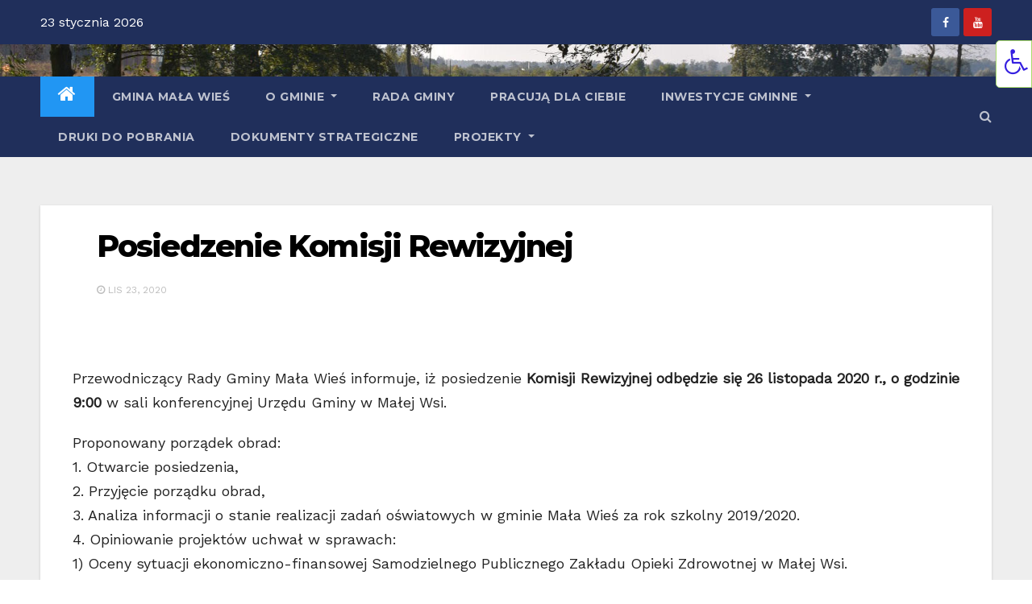

--- FILE ---
content_type: text/html; charset=UTF-8
request_url: http://malawies.pl/events/posiedzenie-komisji-rewizyjnej-7/
body_size: 16845
content:
<!-- =========================
     Page Breadcrumb   
============================== -->
<!DOCTYPE html>
<html lang="pl-PL">
<head>
<meta charset="UTF-8">
<meta name="viewport" content="width=device-width, initial-scale=1">
<link rel="profile" href="http://gmpg.org/xfn/11">
<title>Posiedzenie Komisji Rewizyjnej &#8211; Gmina Mała Wieś</title>
<meta name='robots' content='max-image-preview:large' />
<link rel='dns-prefetch' href='//fonts.googleapis.com' />
<link rel="alternate" type="application/rss+xml" title="Gmina Mała Wieś &raquo; Kanał z wpisami" href="http://malawies.pl/feed/" />
<link rel="alternate" type="application/rss+xml" title="Gmina Mała Wieś &raquo; Kanał z komentarzami" href="http://malawies.pl/comments/feed/" />
<script type="text/javascript">
/* <![CDATA[ */
window._wpemojiSettings = {"baseUrl":"https:\/\/s.w.org\/images\/core\/emoji\/15.0.3\/72x72\/","ext":".png","svgUrl":"https:\/\/s.w.org\/images\/core\/emoji\/15.0.3\/svg\/","svgExt":".svg","source":{"concatemoji":"http:\/\/malawies.pl\/wp-includes\/js\/wp-emoji-release.min.js?ver=6.6.2"}};
/*! This file is auto-generated */
!function(i,n){var o,s,e;function c(e){try{var t={supportTests:e,timestamp:(new Date).valueOf()};sessionStorage.setItem(o,JSON.stringify(t))}catch(e){}}function p(e,t,n){e.clearRect(0,0,e.canvas.width,e.canvas.height),e.fillText(t,0,0);var t=new Uint32Array(e.getImageData(0,0,e.canvas.width,e.canvas.height).data),r=(e.clearRect(0,0,e.canvas.width,e.canvas.height),e.fillText(n,0,0),new Uint32Array(e.getImageData(0,0,e.canvas.width,e.canvas.height).data));return t.every(function(e,t){return e===r[t]})}function u(e,t,n){switch(t){case"flag":return n(e,"\ud83c\udff3\ufe0f\u200d\u26a7\ufe0f","\ud83c\udff3\ufe0f\u200b\u26a7\ufe0f")?!1:!n(e,"\ud83c\uddfa\ud83c\uddf3","\ud83c\uddfa\u200b\ud83c\uddf3")&&!n(e,"\ud83c\udff4\udb40\udc67\udb40\udc62\udb40\udc65\udb40\udc6e\udb40\udc67\udb40\udc7f","\ud83c\udff4\u200b\udb40\udc67\u200b\udb40\udc62\u200b\udb40\udc65\u200b\udb40\udc6e\u200b\udb40\udc67\u200b\udb40\udc7f");case"emoji":return!n(e,"\ud83d\udc26\u200d\u2b1b","\ud83d\udc26\u200b\u2b1b")}return!1}function f(e,t,n){var r="undefined"!=typeof WorkerGlobalScope&&self instanceof WorkerGlobalScope?new OffscreenCanvas(300,150):i.createElement("canvas"),a=r.getContext("2d",{willReadFrequently:!0}),o=(a.textBaseline="top",a.font="600 32px Arial",{});return e.forEach(function(e){o[e]=t(a,e,n)}),o}function t(e){var t=i.createElement("script");t.src=e,t.defer=!0,i.head.appendChild(t)}"undefined"!=typeof Promise&&(o="wpEmojiSettingsSupports",s=["flag","emoji"],n.supports={everything:!0,everythingExceptFlag:!0},e=new Promise(function(e){i.addEventListener("DOMContentLoaded",e,{once:!0})}),new Promise(function(t){var n=function(){try{var e=JSON.parse(sessionStorage.getItem(o));if("object"==typeof e&&"number"==typeof e.timestamp&&(new Date).valueOf()<e.timestamp+604800&&"object"==typeof e.supportTests)return e.supportTests}catch(e){}return null}();if(!n){if("undefined"!=typeof Worker&&"undefined"!=typeof OffscreenCanvas&&"undefined"!=typeof URL&&URL.createObjectURL&&"undefined"!=typeof Blob)try{var e="postMessage("+f.toString()+"("+[JSON.stringify(s),u.toString(),p.toString()].join(",")+"));",r=new Blob([e],{type:"text/javascript"}),a=new Worker(URL.createObjectURL(r),{name:"wpTestEmojiSupports"});return void(a.onmessage=function(e){c(n=e.data),a.terminate(),t(n)})}catch(e){}c(n=f(s,u,p))}t(n)}).then(function(e){for(var t in e)n.supports[t]=e[t],n.supports.everything=n.supports.everything&&n.supports[t],"flag"!==t&&(n.supports.everythingExceptFlag=n.supports.everythingExceptFlag&&n.supports[t]);n.supports.everythingExceptFlag=n.supports.everythingExceptFlag&&!n.supports.flag,n.DOMReady=!1,n.readyCallback=function(){n.DOMReady=!0}}).then(function(){return e}).then(function(){var e;n.supports.everything||(n.readyCallback(),(e=n.source||{}).concatemoji?t(e.concatemoji):e.wpemoji&&e.twemoji&&(t(e.twemoji),t(e.wpemoji)))}))}((window,document),window._wpemojiSettings);
/* ]]> */
</script>
<style id='wp-emoji-styles-inline-css' type='text/css'>

	img.wp-smiley, img.emoji {
		display: inline !important;
		border: none !important;
		box-shadow: none !important;
		height: 1em !important;
		width: 1em !important;
		margin: 0 0.07em !important;
		vertical-align: -0.1em !important;
		background: none !important;
		padding: 0 !important;
	}
</style>
<link rel='stylesheet' id='wp-block-library-css' href='http://malawies.pl/wp-includes/css/dist/block-library/style.min.css?ver=6.6.2' type='text/css' media='all' />
<style id='classic-theme-styles-inline-css' type='text/css'>
/*! This file is auto-generated */
.wp-block-button__link{color:#fff;background-color:#32373c;border-radius:9999px;box-shadow:none;text-decoration:none;padding:calc(.667em + 2px) calc(1.333em + 2px);font-size:1.125em}.wp-block-file__button{background:#32373c;color:#fff;text-decoration:none}
</style>
<style id='global-styles-inline-css' type='text/css'>
:root{--wp--preset--aspect-ratio--square: 1;--wp--preset--aspect-ratio--4-3: 4/3;--wp--preset--aspect-ratio--3-4: 3/4;--wp--preset--aspect-ratio--3-2: 3/2;--wp--preset--aspect-ratio--2-3: 2/3;--wp--preset--aspect-ratio--16-9: 16/9;--wp--preset--aspect-ratio--9-16: 9/16;--wp--preset--color--black: #000000;--wp--preset--color--cyan-bluish-gray: #abb8c3;--wp--preset--color--white: #ffffff;--wp--preset--color--pale-pink: #f78da7;--wp--preset--color--vivid-red: #cf2e2e;--wp--preset--color--luminous-vivid-orange: #ff6900;--wp--preset--color--luminous-vivid-amber: #fcb900;--wp--preset--color--light-green-cyan: #7bdcb5;--wp--preset--color--vivid-green-cyan: #00d084;--wp--preset--color--pale-cyan-blue: #8ed1fc;--wp--preset--color--vivid-cyan-blue: #0693e3;--wp--preset--color--vivid-purple: #9b51e0;--wp--preset--gradient--vivid-cyan-blue-to-vivid-purple: linear-gradient(135deg,rgba(6,147,227,1) 0%,rgb(155,81,224) 100%);--wp--preset--gradient--light-green-cyan-to-vivid-green-cyan: linear-gradient(135deg,rgb(122,220,180) 0%,rgb(0,208,130) 100%);--wp--preset--gradient--luminous-vivid-amber-to-luminous-vivid-orange: linear-gradient(135deg,rgba(252,185,0,1) 0%,rgba(255,105,0,1) 100%);--wp--preset--gradient--luminous-vivid-orange-to-vivid-red: linear-gradient(135deg,rgba(255,105,0,1) 0%,rgb(207,46,46) 100%);--wp--preset--gradient--very-light-gray-to-cyan-bluish-gray: linear-gradient(135deg,rgb(238,238,238) 0%,rgb(169,184,195) 100%);--wp--preset--gradient--cool-to-warm-spectrum: linear-gradient(135deg,rgb(74,234,220) 0%,rgb(151,120,209) 20%,rgb(207,42,186) 40%,rgb(238,44,130) 60%,rgb(251,105,98) 80%,rgb(254,248,76) 100%);--wp--preset--gradient--blush-light-purple: linear-gradient(135deg,rgb(255,206,236) 0%,rgb(152,150,240) 100%);--wp--preset--gradient--blush-bordeaux: linear-gradient(135deg,rgb(254,205,165) 0%,rgb(254,45,45) 50%,rgb(107,0,62) 100%);--wp--preset--gradient--luminous-dusk: linear-gradient(135deg,rgb(255,203,112) 0%,rgb(199,81,192) 50%,rgb(65,88,208) 100%);--wp--preset--gradient--pale-ocean: linear-gradient(135deg,rgb(255,245,203) 0%,rgb(182,227,212) 50%,rgb(51,167,181) 100%);--wp--preset--gradient--electric-grass: linear-gradient(135deg,rgb(202,248,128) 0%,rgb(113,206,126) 100%);--wp--preset--gradient--midnight: linear-gradient(135deg,rgb(2,3,129) 0%,rgb(40,116,252) 100%);--wp--preset--font-size--small: 13px;--wp--preset--font-size--medium: 20px;--wp--preset--font-size--large: 36px;--wp--preset--font-size--x-large: 42px;--wp--preset--spacing--20: 0.44rem;--wp--preset--spacing--30: 0.67rem;--wp--preset--spacing--40: 1rem;--wp--preset--spacing--50: 1.5rem;--wp--preset--spacing--60: 2.25rem;--wp--preset--spacing--70: 3.38rem;--wp--preset--spacing--80: 5.06rem;--wp--preset--shadow--natural: 6px 6px 9px rgba(0, 0, 0, 0.2);--wp--preset--shadow--deep: 12px 12px 50px rgba(0, 0, 0, 0.4);--wp--preset--shadow--sharp: 6px 6px 0px rgba(0, 0, 0, 0.2);--wp--preset--shadow--outlined: 6px 6px 0px -3px rgba(255, 255, 255, 1), 6px 6px rgba(0, 0, 0, 1);--wp--preset--shadow--crisp: 6px 6px 0px rgba(0, 0, 0, 1);}:where(.is-layout-flex){gap: 0.5em;}:where(.is-layout-grid){gap: 0.5em;}body .is-layout-flex{display: flex;}.is-layout-flex{flex-wrap: wrap;align-items: center;}.is-layout-flex > :is(*, div){margin: 0;}body .is-layout-grid{display: grid;}.is-layout-grid > :is(*, div){margin: 0;}:where(.wp-block-columns.is-layout-flex){gap: 2em;}:where(.wp-block-columns.is-layout-grid){gap: 2em;}:where(.wp-block-post-template.is-layout-flex){gap: 1.25em;}:where(.wp-block-post-template.is-layout-grid){gap: 1.25em;}.has-black-color{color: var(--wp--preset--color--black) !important;}.has-cyan-bluish-gray-color{color: var(--wp--preset--color--cyan-bluish-gray) !important;}.has-white-color{color: var(--wp--preset--color--white) !important;}.has-pale-pink-color{color: var(--wp--preset--color--pale-pink) !important;}.has-vivid-red-color{color: var(--wp--preset--color--vivid-red) !important;}.has-luminous-vivid-orange-color{color: var(--wp--preset--color--luminous-vivid-orange) !important;}.has-luminous-vivid-amber-color{color: var(--wp--preset--color--luminous-vivid-amber) !important;}.has-light-green-cyan-color{color: var(--wp--preset--color--light-green-cyan) !important;}.has-vivid-green-cyan-color{color: var(--wp--preset--color--vivid-green-cyan) !important;}.has-pale-cyan-blue-color{color: var(--wp--preset--color--pale-cyan-blue) !important;}.has-vivid-cyan-blue-color{color: var(--wp--preset--color--vivid-cyan-blue) !important;}.has-vivid-purple-color{color: var(--wp--preset--color--vivid-purple) !important;}.has-black-background-color{background-color: var(--wp--preset--color--black) !important;}.has-cyan-bluish-gray-background-color{background-color: var(--wp--preset--color--cyan-bluish-gray) !important;}.has-white-background-color{background-color: var(--wp--preset--color--white) !important;}.has-pale-pink-background-color{background-color: var(--wp--preset--color--pale-pink) !important;}.has-vivid-red-background-color{background-color: var(--wp--preset--color--vivid-red) !important;}.has-luminous-vivid-orange-background-color{background-color: var(--wp--preset--color--luminous-vivid-orange) !important;}.has-luminous-vivid-amber-background-color{background-color: var(--wp--preset--color--luminous-vivid-amber) !important;}.has-light-green-cyan-background-color{background-color: var(--wp--preset--color--light-green-cyan) !important;}.has-vivid-green-cyan-background-color{background-color: var(--wp--preset--color--vivid-green-cyan) !important;}.has-pale-cyan-blue-background-color{background-color: var(--wp--preset--color--pale-cyan-blue) !important;}.has-vivid-cyan-blue-background-color{background-color: var(--wp--preset--color--vivid-cyan-blue) !important;}.has-vivid-purple-background-color{background-color: var(--wp--preset--color--vivid-purple) !important;}.has-black-border-color{border-color: var(--wp--preset--color--black) !important;}.has-cyan-bluish-gray-border-color{border-color: var(--wp--preset--color--cyan-bluish-gray) !important;}.has-white-border-color{border-color: var(--wp--preset--color--white) !important;}.has-pale-pink-border-color{border-color: var(--wp--preset--color--pale-pink) !important;}.has-vivid-red-border-color{border-color: var(--wp--preset--color--vivid-red) !important;}.has-luminous-vivid-orange-border-color{border-color: var(--wp--preset--color--luminous-vivid-orange) !important;}.has-luminous-vivid-amber-border-color{border-color: var(--wp--preset--color--luminous-vivid-amber) !important;}.has-light-green-cyan-border-color{border-color: var(--wp--preset--color--light-green-cyan) !important;}.has-vivid-green-cyan-border-color{border-color: var(--wp--preset--color--vivid-green-cyan) !important;}.has-pale-cyan-blue-border-color{border-color: var(--wp--preset--color--pale-cyan-blue) !important;}.has-vivid-cyan-blue-border-color{border-color: var(--wp--preset--color--vivid-cyan-blue) !important;}.has-vivid-purple-border-color{border-color: var(--wp--preset--color--vivid-purple) !important;}.has-vivid-cyan-blue-to-vivid-purple-gradient-background{background: var(--wp--preset--gradient--vivid-cyan-blue-to-vivid-purple) !important;}.has-light-green-cyan-to-vivid-green-cyan-gradient-background{background: var(--wp--preset--gradient--light-green-cyan-to-vivid-green-cyan) !important;}.has-luminous-vivid-amber-to-luminous-vivid-orange-gradient-background{background: var(--wp--preset--gradient--luminous-vivid-amber-to-luminous-vivid-orange) !important;}.has-luminous-vivid-orange-to-vivid-red-gradient-background{background: var(--wp--preset--gradient--luminous-vivid-orange-to-vivid-red) !important;}.has-very-light-gray-to-cyan-bluish-gray-gradient-background{background: var(--wp--preset--gradient--very-light-gray-to-cyan-bluish-gray) !important;}.has-cool-to-warm-spectrum-gradient-background{background: var(--wp--preset--gradient--cool-to-warm-spectrum) !important;}.has-blush-light-purple-gradient-background{background: var(--wp--preset--gradient--blush-light-purple) !important;}.has-blush-bordeaux-gradient-background{background: var(--wp--preset--gradient--blush-bordeaux) !important;}.has-luminous-dusk-gradient-background{background: var(--wp--preset--gradient--luminous-dusk) !important;}.has-pale-ocean-gradient-background{background: var(--wp--preset--gradient--pale-ocean) !important;}.has-electric-grass-gradient-background{background: var(--wp--preset--gradient--electric-grass) !important;}.has-midnight-gradient-background{background: var(--wp--preset--gradient--midnight) !important;}.has-small-font-size{font-size: var(--wp--preset--font-size--small) !important;}.has-medium-font-size{font-size: var(--wp--preset--font-size--medium) !important;}.has-large-font-size{font-size: var(--wp--preset--font-size--large) !important;}.has-x-large-font-size{font-size: var(--wp--preset--font-size--x-large) !important;}
:where(.wp-block-post-template.is-layout-flex){gap: 1.25em;}:where(.wp-block-post-template.is-layout-grid){gap: 1.25em;}
:where(.wp-block-columns.is-layout-flex){gap: 2em;}:where(.wp-block-columns.is-layout-grid){gap: 2em;}
:root :where(.wp-block-pullquote){font-size: 1.5em;line-height: 1.6;}
</style>
<link rel='stylesheet' id='crumina-page-slider-plugin-styles-css' href='http://malawies.pl/wp-content/plugins/crumina-page-slider/css/public.css?ver=1.0.0' type='text/css' media='all' />
<link rel='stylesheet' id='crumina-page-slider-plugin-options-css' href='http://malawies.pl/wp-content/plugins/crumina-page-slider/css/options.css?ver=1.0.0' type='text/css' media='all' />
<link rel='stylesheet' id='da-frontend-css' href='http://malawies.pl/wp-content/plugins/download-attachments/css/frontend.css?ver=1.3.2' type='text/css' media='all' />
<link rel='stylesheet' id='ila-font-css' href='http://malawies.pl/wp-content/plugins/ilogic-accessibility/assets/font-awesome.min.css?ver=6.6.2' type='text/css' media='all' />
<link rel='stylesheet' id='ila-style-css' href='http://malawies.pl/wp-content/plugins/ilogic-accessibility/assets/style.css?ver=6.6.2' type='text/css' media='all' />
<link rel='stylesheet' id='wpos-font-awesome-css' href='http://malawies.pl/wp-content/plugins/slider-and-carousel-plus-widget-for-instagram/assets/css/font-awesome.min.css?ver=1.9.3' type='text/css' media='all' />
<link rel='stylesheet' id='wpos-magnific-style-css' href='http://malawies.pl/wp-content/plugins/slider-and-carousel-plus-widget-for-instagram/assets/css/magnific-popup.css?ver=1.9.3' type='text/css' media='all' />
<link rel='stylesheet' id='wpos-slick-style-css' href='http://malawies.pl/wp-content/plugins/slider-and-carousel-plus-widget-for-instagram/assets/css/slick.css?ver=1.9.3' type='text/css' media='all' />
<link rel='stylesheet' id='iscwp-public-css-css' href='http://malawies.pl/wp-content/plugins/slider-and-carousel-plus-widget-for-instagram/assets/css/iscwp-public.css?ver=1.9.3' type='text/css' media='all' />
<link rel='stylesheet' id='twenty20-css' href='http://malawies.pl/wp-content/plugins/twenty20/assets/css/twenty20.css?ver=2.0.4' type='text/css' media='all' />
<link rel='stylesheet' id='spu-public-css-css' href='http://malawies.pl/wp-content/plugins/popups/public/assets/css/public.css?ver=1.9.3.8' type='text/css' media='all' />
<link rel='stylesheet' id='newsup-fonts-css' href='//fonts.googleapis.com/css?family=Montserrat%3A400%2C500%2C700%2C800%7CWork%2BSans%26display%3Dswap&#038;subset=latin%2Clatin-ext' type='text/css' media='all' />
<link rel='stylesheet' id='newsup-google-fonts-css' href='//fonts.googleapis.com/css?family=ABeeZee%7CAbel%7CAbril+Fatface%7CAclonica%7CAcme%7CActor%7CAdamina%7CAdvent+Pro%7CAguafina+Script%7CAkronim%7CAladin%7CAldrich%7CAlef%7CAlegreya%7CAlegreya+SC%7CAlegreya+Sans%7CAlegreya+Sans+SC%7CAlex+Brush%7CAlfa+Slab+One%7CAlice%7CAlike%7CAlike+Angular%7CAllan%7CAllerta%7CAllerta+Stencil%7CAllura%7CAlmendra%7CAlmendra+Display%7CAlmendra+SC%7CAmarante%7CAmaranth%7CAmatic+SC%7CAmatica+SC%7CAmethysta%7CAmiko%7CAmiri%7CAmita%7CAnaheim%7CAndada%7CAndika%7CAngkor%7CAnnie+Use+Your+Telescope%7CAnonymous+Pro%7CAntic%7CAntic+Didone%7CAntic+Slab%7CAnton%7CArapey%7CArbutus%7CArbutus+Slab%7CArchitects+Daughter%7CArchivo+Black%7CArchivo+Narrow%7CAref+Ruqaa%7CArima+Madurai%7CArimo%7CArizonia%7CArmata%7CArtifika%7CArvo%7CArya%7CAsap%7CAsar%7CAsset%7CAssistant%7CAstloch%7CAsul%7CAthiti%7CAtma%7CAtomic+Age%7CAubrey%7CAudiowide%7CAutour+One%7CAverage%7CAverage+Sans%7CAveria+Gruesa+Libre%7CAveria+Libre%7CAveria+Sans+Libre%7CAveria+Serif+Libre%7CBad+Script%7CBaloo%7CBaloo+Bhai%7CBaloo+Da%7CBaloo+Thambi%7CBalthazar%7CBangers%7CBasic%7CBattambang%7CBaumans%7CBayon%7CBelgrano%7CBelleza%7CBenchNine%7CBentham%7CBerkshire+Swash%7CBevan%7CBigelow+Rules%7CBigshot+One%7CBilbo%7CBilbo+Swash+Caps%7CBioRhyme%7CBioRhyme+Expanded%7CBiryani%7CBitter%7CBlack+Ops+One%7CBokor%7CBonbon%7CBoogaloo%7CBowlby+One%7CBowlby+One+SC%7CBrawler%7CBree+Serif%7CBubblegum+Sans%7CBubbler+One%7CBuda%7CBuenard%7CBungee%7CBungee+Hairline%7CBungee+Inline%7CBungee+Outline%7CBungee+Shade%7CButcherman%7CButterfly+Kids%7CCabin%7CCabin+Condensed%7CCabin+Sketch%7CCaesar+Dressing%7CCagliostro%7CCairo%7CCalligraffitti%7CCambay%7CCambo%7CCandal%7CCantarell%7CCantata+One%7CCantora+One%7CCapriola%7CCardo%7CCarme%7CCarrois+Gothic%7CCarrois+Gothic+SC%7CCarter+One%7CCatamaran%7CCaudex%7CCaveat%7CCaveat+Brush%7CCedarville+Cursive%7CCeviche+One%7CChanga%7CChanga+One%7CChango%7CChathura%7CChau+Philomene+One%7CChela+One%7CChelsea+Market%7CChenla%7CCherry+Cream+Soda%7CCherry+Swash%7CChewy%7CChicle%7CChivo%7CChonburi%7CCinzel%7CCinzel+Decorative%7CClicker+Script%7CCoda%7CCoda+Caption%7CCodystar%7CCoiny%7CCombo%7CComfortaa%7CComing+Soon%7CConcert+One%7CCondiment%7CContent%7CContrail+One%7CConvergence%7CCookie%7CCopse%7CCorben%7CCormorant%7CCormorant+Garamond%7CCormorant+Infant%7CCormorant+SC%7CCormorant+Unicase%7CCormorant+Upright%7CCourgette%7CCousine%7CCoustard%7CCovered+By+Your+Grace%7CCrafty+Girls%7CCreepster%7CCrete+Round%7CCrimson+Text%7CCroissant+One%7CCrushed%7CCuprum%7CCutive%7CCutive+Mono%7CDamion%7CDancing+Script%7CDangrek%7CDavid+Libre%7CDawning+of+a+New+Day%7CDays+One%7CDekko%7CDelius%7CDelius+Swash+Caps%7CDelius+Unicase%7CDella+Respira%7CDenk+One%7CDevonshire%7CDhurjati%7CDidact+Gothic%7CDiplomata%7CDiplomata+SC%7CDomine%7CDonegal+One%7CDoppio+One%7CDorsa%7CDosis%7CDr+Sugiyama%7CDroid+Sans%7CDroid+Sans+Mono%7CDroid+Serif%7CDuru+Sans%7CDynalight%7CEB+Garamond%7CEagle+Lake%7CEater%7CEconomica%7CEczar%7CEk+Mukta%7CEl+Messiri%7CElectrolize%7CElsie%7CElsie+Swash+Caps%7CEmblema+One%7CEmilys+Candy%7CEngagement%7CEnglebert%7CEnriqueta%7CErica+One%7CEsteban%7CEuphoria+Script%7CEwert%7CExo%7CExo+2%7CExpletus+Sans%7CFanwood+Text%7CFarsan%7CFascinate%7CFascinate+Inline%7CFaster+One%7CFasthand%7CFauna+One%7CFederant%7CFedero%7CFelipa%7CFenix%7CFinger+Paint%7CFira+Mono%7CFira+Sans%7CFjalla+One%7CFjord+One%7CFlamenco%7CFlavors%7CFondamento%7CFontdiner+Swanky%7CForum%7CFrancois+One%7CFrank+Ruhl+Libre%7CFreckle+Face%7CFredericka+the+Great%7CFredoka+One%7CFreehand%7CFresca%7CFrijole%7CFruktur%7CFugaz+One%7CGFS+Didot%7CGFS+Neohellenic%7CGabriela%7CGafata%7CGalada%7CGaldeano%7CGalindo%7CGentium+Basic%7CGentium+Book+Basic%7CGeo%7CGeostar%7CGeostar+Fill%7CGermania+One%7CGidugu%7CGilda+Display%7CGive+You+Glory%7CGlass+Antiqua%7CGlegoo%7CGloria+Hallelujah%7CGoblin+One%7CGochi+Hand%7CGorditas%7CGoudy+Bookletter+1911%7CGraduate%7CGrand+Hotel%7CGravitas+One%7CGreat+Vibes%7CGriffy%7CGruppo%7CGudea%7CGurajada%7CHabibi%7CHalant%7CHammersmith+One%7CHanalei%7CHanalei+Fill%7CHandlee%7CHanuman%7CHappy+Monkey%7CHarmattan%7CHeadland+One%7CHeebo%7CHenny+Penny%7CHerr+Von+Muellerhoff%7CHind%7CHind+Guntur%7CHind+Madurai%7CHind+Siliguri%7CHind+Vadodara%7CHoltwood+One+SC%7CHomemade+Apple%7CHomenaje%7CIM+Fell+DW+Pica%7CIM+Fell+DW+Pica+SC%7CIM+Fell+Double+Pica%7CIM+Fell+Double+Pica+SC%7CIM+Fell+English%7CIM+Fell+English+SC%7CIM+Fell+French+Canon%7CIM+Fell+French+Canon+SC%7CIM+Fell+Great+Primer%7CIM+Fell+Great+Primer+SC%7CIceberg%7CIceland%7CImprima%7CInconsolata%7CInder%7CIndie+Flower%7CInika%7CInknut+Antiqua%7CIrish+Grover%7CIstok+Web%7CItaliana%7CItalianno%7CItim%7CJacques+Francois%7CJacques+Francois+Shadow%7CJaldi%7CJim+Nightshade%7CJockey+One%7CJolly+Lodger%7CJomhuria%7CJosefin+Sans%7CJosefin+Slab%7CJoti+One%7CJudson%7CJulee%7CJulius+Sans+One%7CJunge%7CJura%7CJust+Another+Hand%7CJust+Me+Again+Down+Here%7CKadwa%7CKalam%7CKameron%7CKanit%7CKantumruy%7CKarla%7CKarma%7CKatibeh%7CKaushan+Script%7CKavivanar%7CKavoon%7CKdam+Thmor%7CKeania+One%7CKelly+Slab%7CKenia%7CKhand%7CKhmer%7CKhula%7CKite+One%7CKnewave%7CKotta+One%7CKoulen%7CKranky%7CKreon%7CKristi%7CKrona+One%7CKumar+One%7CKumar+One+Outline%7CKurale%7CLa+Belle+Aurore%7CLaila%7CLakki+Reddy%7CLalezar%7CLancelot%7CLateef%7CLato%7CLeague+Script%7CLeckerli+One%7CLedger%7CLekton%7CLemon%7CLemonada%7CLibre+Baskerville%7CLibre+Franklin%7CLife+Savers%7CLilita+One%7CLily+Script+One%7CLimelight%7CLinden+Hill%7CLobster%7CLobster+Two%7CLondrina+Outline%7CLondrina+Shadow%7CLondrina+Sketch%7CLondrina+Solid%7CLora%7CLove+Ya+Like+A+Sister%7CLoved+by+the+King%7CLovers+Quarrel%7CLuckiest+Guy%7CLusitana%7CLustria%7CMacondo%7CMacondo+Swash+Caps%7CMada%7CMagra%7CMaiden+Orange%7CMaitree%7CMako%7CMallanna%7CMandali%7CMarcellus%7CMarcellus+SC%7CMarck+Script%7CMargarine%7CMarko+One%7CMarmelad%7CMartel%7CMartel+Sans%7CMarvel%7CMate%7CMate+SC%7CMaven+Pro%7CMcLaren%7CMeddon%7CMedievalSharp%7CMedula+One%7CMeera+Inimai%7CMegrim%7CMeie+Script%7CMerienda%7CMerienda+One%7CMerriweather%7CMerriweather+Sans%7CMetal%7CMetal+Mania%7CMetamorphous%7CMetrophobic%7CMichroma%7CMilonga%7CMiltonian%7CMiltonian+Tattoo%7CMiniver%7CMiriam+Libre%7CMirza%7CMiss+Fajardose%7CMitr%7CModak%7CModern+Antiqua%7CMogra%7CMolengo%7CMolle%7CMonda%7CMonofett%7CMonoton%7CMonsieur+La+Doulaise%7CMontaga%7CMontez%7CMontserrat%7CMontserrat+Alternates%7CMontserrat+Subrayada%7CMoul%7CMoulpali%7CMountains+of+Christmas%7CMouse+Memoirs%7CMr+Bedfort%7CMr+Dafoe%7CMr+De+Haviland%7CMrs+Saint+Delafield%7CMrs+Sheppards%7CMukta+Vaani%7CMuli%7CMystery+Quest%7CNTR%7CNeucha%7CNeuton%7CNew+Rocker%7CNews+Cycle%7CNiconne%7CNixie+One%7CNobile%7CNokora%7CNorican%7CNosifer%7CNothing+You+Could+Do%7CNoticia+Text%7CNoto+Sans%7CNoto+Serif%7CNova+Cut%7CNova+Flat%7CNova+Mono%7CNova+Oval%7CNova+Round%7CNova+Script%7CNova+Slim%7CNova+Square%7CNumans%7CNunito%7COdor+Mean+Chey%7COffside%7COld+Standard+TT%7COldenburg%7COleo+Script%7COleo+Script+Swash+Caps%7COpen+Sans%7COpen+Sans+Condensed%7COranienbaum%7COrbitron%7COregano%7COrienta%7COriginal+Surfer%7COswald%7COver+the+Rainbow%7COverlock%7COverlock+SC%7COvo%7COxygen%7COxygen+Mono%7CPT+Mono%7CPT+Sans%7CPT+Sans+Caption%7CPT+Sans+Narrow%7CPT+Serif%7CPT+Serif+Caption%7CPacifico%7CPalanquin%7CPalanquin+Dark%7CPaprika%7CParisienne%7CPassero+One%7CPassion+One%7CPathway+Gothic+One%7CPatrick+Hand%7CPatrick+Hand+SC%7CPattaya%7CPatua+One%7CPavanam%7CPaytone+One%7CPeddana%7CPeralta%7CPermanent+Marker%7CPetit+Formal+Script%7CPetrona%7CPhilosopher%7CPiedra%7CPinyon+Script%7CPirata+One%7CPlaster%7CPlay%7CPlayball%7CPlayfair+Display%7CPlayfair+Display+SC%7CPodkova%7CPoiret+One%7CPoller+One%7CPoly%7CPompiere%7CPontano+Sans%7CPoppins%7CPort+Lligat+Sans%7CPort+Lligat+Slab%7CPragati+Narrow%7CPrata%7CPreahvihear%7CPress+Start+2P%7CPridi%7CPrincess+Sofia%7CProciono%7CPrompt%7CProsto+One%7CProza+Libre%7CPuritan%7CPurple+Purse%7CQuando%7CQuantico%7CQuattrocento%7CQuattrocento+Sans%7CQuestrial%7CQuicksand%7CQuintessential%7CQwigley%7CRacing+Sans+One%7CRadley%7CRajdhani%7CRakkas%7CRaleway%7CRaleway+Dots%7CRamabhadra%7CRamaraja%7CRambla%7CRammetto+One%7CRanchers%7CRancho%7CRanga%7CRasa%7CRationale%7CRavi+Prakash%7CRedressed%7CReem+Kufi%7CReenie+Beanie%7CRevalia%7CRhodium+Libre%7CRibeye%7CRibeye+Marrow%7CRighteous%7CRisque%7CRoboto%7CRoboto+Condensed%7CRoboto+Mono%7CRoboto+Slab%7CRochester%7CRock+Salt%7CRokkitt%7CRomanesco%7CRopa+Sans%7CRosario%7CRosarivo%7CRouge+Script%7CRozha+One%7CRubik%7CRubik+Mono+One%7CRubik+One%7CRuda%7CRufina%7CRuge+Boogie%7CRuluko%7CRum+Raisin%7CRuslan+Display%7CRusso+One%7CRuthie%7CRye%7CSacramento%7CSahitya%7CSail%7CSalsa%7CSanchez%7CSancreek%7CSansita+One%7CSarala%7CSarina%7CSarpanch%7CSatisfy%7CScada%7CScheherazade%7CSchoolbell%7CScope+One%7CSeaweed+Script%7CSecular+One%7CSevillana%7CSeymour+One%7CShadows+Into+Light%7CShadows+Into+Light+Two%7CShanti%7CShare%7CShare+Tech%7CShare+Tech+Mono%7CShojumaru%7CShort+Stack%7CShrikhand%7CSiemreap%7CSigmar+One%7CSignika%7CSignika+Negative%7CSimonetta%7CSintony%7CSirin+Stencil%7CSix+Caps%7CSkranji%7CSlabo+13px%7CSlabo+27px%7CSlackey%7CSmokum%7CSmythe%7CSniglet%7CSnippet%7CSnowburst+One%7CSofadi+One%7CSofia%7CSonsie+One%7CSorts+Mill+Goudy%7CSource+Code+Pro%7CSource+Sans+Pro%7CSource+Serif+Pro%7CSpace+Mono%7CSpecial+Elite%7CSpicy+Rice%7CSpinnaker%7CSpirax%7CSquada+One%7CSree+Krushnadevaraya%7CSriracha%7CStalemate%7CStalinist+One%7CStardos+Stencil%7CStint+Ultra+Condensed%7CStint+Ultra+Expanded%7CStoke%7CStrait%7CSue+Ellen+Francisco%7CSuez+One%7CSumana%7CSunshiney%7CSupermercado+One%7CSura%7CSuranna%7CSuravaram%7CSuwannaphum%7CSwanky+and+Moo+Moo%7CSyncopate%7CTangerine%7CTaprom%7CTauri%7CTaviraj%7CTeko%7CTelex%7CTenali+Ramakrishna%7CTenor+Sans%7CText+Me+One%7CThe+Girl+Next+Door%7CTienne%7CTillana%7CTimmana%7CTinos%7CTitan+One%7CTitillium+Web%7CTrade+Winds%7CTrirong%7CTrocchi%7CTrochut%7CTrykker%7CTulpen+One%7CUbuntu%7CUbuntu+Condensed%7CUbuntu+Mono%7CUltra%7CUncial+Antiqua%7CUnderdog%7CUnica+One%7CUnifrakturCook%7CUnifrakturMaguntia%7CUnkempt%7CUnlock%7CUnna%7CVT323%7CVampiro+One%7CVarela%7CVarela+Round%7CVast+Shadow%7CVesper+Libre%7CVibur%7CVidaloka%7CViga%7CVoces%7CVolkhov%7CVollkorn%7CVoltaire%7CWaiting+for+the+Sunrise%7CWallpoet%7CWalter+Turncoat%7CWarnes%7CWellfleet%7CWendy+One%7CWire+One%7CWork+Sans%7CYanone+Kaffeesatz%7CYantramanav%7CYatra+One%7CYellowtail%7CYeseva+One%7CYesteryear%7CYrsa%7CZeyada&#038;subset=latin%2Clatin-ext' type='text/css' media='all' />
<link rel='stylesheet' id='bootstrap-css' href='http://malawies.pl/wp-content/themes/newsup-pro/css/bootstrap.css?ver=6.6.2' type='text/css' media='all' />
<link rel='stylesheet' id='newsup-style-css' href='http://malawies.pl/wp-content/themes/newsup-pro/style.css?ver=6.6.2' type='text/css' media='all' />
<link rel='stylesheet' id='default-css' href='http://malawies.pl/wp-content/themes/newsup-pro/css/colors/blue.css?ver=6.6.2' type='text/css' media='all' />
<link rel='stylesheet' id='light-css' href='http://malawies.pl/wp-content/themes/newsup-pro/css/colors/light.css?ver=6.6.2' type='text/css' media='all' />
<link rel='stylesheet' id='font-awesome-css' href='http://malawies.pl/wp-content/themes/newsup-pro/css/font-awesome.css?ver=6.6.2' type='text/css' media='all' />
<link rel='stylesheet' id='owl-carousel-css' href='http://malawies.pl/wp-content/themes/newsup-pro/css/owl.carousel.css?ver=6.6.2' type='text/css' media='all' />
<link rel='stylesheet' id='smartmenus-css' href='http://malawies.pl/wp-content/themes/newsup-pro/css/jquery.smartmenus.bootstrap.css?ver=6.6.2' type='text/css' media='all' />
<script type="text/javascript" src="http://malawies.pl/wp-includes/js/jquery/jquery.min.js?ver=3.7.1" id="jquery-core-js"></script>
<script type="text/javascript" src="http://malawies.pl/wp-includes/js/jquery/jquery-migrate.min.js?ver=3.4.1" id="jquery-migrate-js"></script>
<script type="text/javascript" src="http://malawies.pl/wp-content/plugins/crumina-page-slider/js/public.js?ver=1.0.0" id="crumina-page-slider-plugin-script-js"></script>
<script type="text/javascript" id="lsvr-events-scripts-js-extra">
/* <![CDATA[ */
var lsvr_events_ajax_var = {"url":"http:\/\/malawies.pl\/wp-admin\/admin-ajax.php","nonce":"e1084df922"};
/* ]]> */
</script>
<script type="text/javascript" src="http://malawies.pl/wp-content/plugins/lsvr-events/assets/js/lsvr-events.min.js?ver=1.9.5" id="lsvr-events-scripts-js"></script>
<script type="text/javascript" id="lsvr-pressville-toolkit-weather-widget-js-extra">
/* <![CDATA[ */
var lsvr_pressville_toolkit_ajax_weather_widget_var = {"url":"http:\/\/malawies.pl\/wp-admin\/admin-ajax.php","nonce":"81816a37f1"};
/* ]]> */
</script>
<script type="text/javascript" src="http://malawies.pl/wp-content/plugins/lsvr-pressville-toolkit/assets/js/lsvr-pressville-toolkit-weather-widget.min.js?ver=1.9.8" id="lsvr-pressville-toolkit-weather-widget-js"></script>
<script type="text/javascript" id="lsvr-townpress-toolkit-weather-widget-js-extra">
/* <![CDATA[ */
var lsvr_townpress_toolkit_ajax_weather_widget_var = {"url":"http:\/\/malawies.pl\/wp-admin\/admin-ajax.php","nonce":"7b4962d678"};
/* ]]> */
</script>
<script type="text/javascript" src="http://malawies.pl/wp-content/plugins/lsvr-townpress-toolkit/assets/js/lsvr-townpress-toolkit-weather-widget.min.js?ver=1.5.8" id="lsvr-townpress-toolkit-weather-widget-js"></script>
<script type="text/javascript" src="http://malawies.pl/wp-content/themes/newsup-pro/js/navigation.js?ver=6.6.2" id="newsup-navigation-js"></script>
<script type="text/javascript" src="http://malawies.pl/wp-content/themes/newsup-pro/js/bootstrap.js?ver=6.6.2" id="newsup_bootstrap_script-js"></script>
<script type="text/javascript" src="http://malawies.pl/wp-content/themes/newsup-pro/js/owl.carousel.min.js?ver=6.6.2" id="owl-carousel-min-js"></script>
<script type="text/javascript" src="http://malawies.pl/wp-content/themes/newsup-pro/js/jquery.marquee.min.js?ver=6.6.2" id="newsup_marquee-js-js"></script>
<script type="text/javascript" src="http://malawies.pl/wp-content/themes/newsup-pro/js/main.js?ver=6.6.2" id="newsup_main-js-js"></script>
<script type="text/javascript" src="http://malawies.pl/wp-content/themes/newsup-pro/js/jquery.smartmenus.js?ver=6.6.2" id="smartmenus-js-js"></script>
<script type="text/javascript" src="http://malawies.pl/wp-content/themes/newsup-pro/js/bootstrap-smartmenus.js?ver=6.6.2" id="bootstrap-smartmenus-js-js"></script>
<link rel="https://api.w.org/" href="http://malawies.pl/wp-json/" /><link rel="EditURI" type="application/rsd+xml" title="RSD" href="http://malawies.pl/xmlrpc.php?rsd" />
<meta name="generator" content="WordPress 6.6.2" />
<link rel="canonical" href="http://malawies.pl/events/posiedzenie-komisji-rewizyjnej-7/" />
<link rel='shortlink' href='http://malawies.pl/?p=9636' />
<link rel="alternate" title="oEmbed (JSON)" type="application/json+oembed" href="http://malawies.pl/wp-json/oembed/1.0/embed?url=http%3A%2F%2Fmalawies.pl%2Fevents%2Fposiedzenie-komisji-rewizyjnej-7%2F" />
<link rel="alternate" title="oEmbed (XML)" type="text/xml+oembed" href="http://malawies.pl/wp-json/oembed/1.0/embed?url=http%3A%2F%2Fmalawies.pl%2Fevents%2Fposiedzenie-komisji-rewizyjnej-7%2F&#038;format=xml" />
<style>input[type="radio"].inpt-ila:checked + label, input[type="checkbox"].inpt-ila:checked + label, .settings-btn-ila + label, .ila-right .settings-btn-ila + label, .ila-left .settings-btn-ila + label, .layout-buttons-ila, .layout-buttons-ila a {color:#351fe0 !important;}input[type="radio"].inpt-ila:checked + label, input[type="checkbox"].inpt-ila:checked + label, #reset-layout-ila:focus, .layout-buttons-ila:hover {background: !important;}.settings-btn-ila:checked ~ .buttons-wrapper-ila, .layout-buttons-ila, #settings-btn-ila:checked + label, .settings-btn-ila + label {border-color: !important;}#credit-links-ila a, #credit-links-ila span {display: none !important;} #credit-links-ila a.ila-extra-close {display: block !important;}</style><style type="text/css" id="custom-background-css">
    .wrapper { background: #eee; }
</style>
<style>body.boxed{ background-image:url("http://malawies.pl/wp-content/themes/newsup-pro/images/bg-pattern/bgone.png");}</style><meta name="generator" content="Powered by WPBakery Page Builder - drag and drop page builder for WordPress."/>
    <style type="text/css">
            .site-title,
        .site-description {
            position: absolute;
            clip: rect(1px, 1px, 1px, 1px);
        }
        </style>
    <link rel="icon" href="http://malawies.pl/wp-content/uploads/2021/09/cropped-b_ikona-witryny-32x32.jpg" sizes="32x32" />
<link rel="icon" href="http://malawies.pl/wp-content/uploads/2021/09/cropped-b_ikona-witryny-192x192.jpg" sizes="192x192" />
<link rel="apple-touch-icon" href="http://malawies.pl/wp-content/uploads/2021/09/cropped-b_ikona-witryny-180x180.jpg" />
<meta name="msapplication-TileImage" content="http://malawies.pl/wp-content/uploads/2021/09/cropped-b_ikona-witryny-270x270.jpg" />
<noscript><style> .wpb_animate_when_almost_visible { opacity: 1; }</style></noscript></head>
<body class="lsvrevent-template-default single single-lsvrevent postid-9636 wide metaslider-plugin  ta-hide-date-author-in-list wpb-js-composer js-comp-ver-6.7.0 vc_responsive" >
<div id="page" class="site">
<a class="skip-link screen-reader-text" href="#content">
Skip to content</a>
<!--wrapper-->
    <div class="wrapper" id="custom-background-css">
            <header class="mg-headwidget">
            <!--==================== TOP BAR ====================-->

            <div class="mg-head-detail hidden-xs">
    <div class="container-fluid">
        <div class="row">
                        <div class="col-md-6 col-xs-12 col-sm-6">
                <ul class="info-left">
                            <li>23 stycznia 2026        </li>


                   </ul>
            </div>
            <div class="col-md-6 col-xs-12">
              
                <ul class="mg-social info-right">
                    
                                            <li><span class="icon-soci facebook"><a  target="_blank" href="https://www.facebook.com/UGMalaWies"><i class="fa fa-facebook"></i></a></span> </li>
                                            <li><span class="icon-soci youtube"><a target="_blank"  href="https://www.youtube.com/channel/UCMkKwGcGMclMAv9F4I_rpfA"><i class="fa fa-youtube"></i></a></span></li>
                                      </ul>
                            </div>
        </div>
    </div>
</div>
            <div class="clearfix"></div>
                        <div class="mg-nav-widget-area-back" style='background-image: url("http://malawies.pl/wp-content/uploads/2021/09/cropped-belka_mw-2.jpg" );'>

            <div class="overlay">
                          <div class="inner"   style="background-color:rgba(0,137,110,0);" >
                <div class="container-fluid">
                    <div class="mg-nav-widget-area">
                        <div class="row align-items-center">
                            <div class="col-md-3 text-center-xs">
                                <div class="navbar-header">
                                                                </div>
                            </div>
                           
                        </div>
                    </div>
                </div>
              </div>
              </div>
          </div>


    <div class="mg-menu-full">
            <nav class="navbar navbar-expand-lg navbar-wp">
              <div class="container-fluid flex-row-reverse">
                <!-- Right nav -->
                <div class="m-header d-flex pl-3 ml-auto my-2 my-lg-0 position-relative align-items-center">
                  <a class="mobilehomebtn" title="Home" href="http://malawies.pl/"><span class="fa fa-home"></span></a>
                  <!-- navbar-toggle -->
                  <button class="navbar-toggler collapsed mx-auto" type="button" data-toggle="collapse" data-target="#navbar-wp" aria-controls="navbarSupportedContent" aria-expanded="false" aria-label="Toggle navigation">
                    <span class="my-1 mx-2 close fa fa-times"></span>
                    <span class="navbar-toggler-icon"></span>
                  </button>
                  <!-- /navbar-toggle -->
                  <div class="dropdown show mg-search-box">
                    <a class="dropdown-toggle msearch ml-auto" href="#" role="button" id="dropdownMenuLink" data-toggle="dropdown" aria-haspopup="true" aria-expanded="false"> <i class="fa fa-search"></i> </a>
                    <div class="dropdown-menu searchinner" aria-labelledby="dropdownMenuLink">
                      <form role="search" method="get" id="searchform" action="http://malawies.pl/">
  <div class="input-group">
    <input type="search" class="form-control" placeholder="Search" value="" name="s" />
    <span class="input-group-btn btn-default">
    <button type="submit" class="btn"> <i class="fa fa-search"></i> </button>
    </span> </div>
</form>                    </div>
                  </div>
                </div>
                <!-- /Right nav -->
                <div class="collapse navbar-collapse" id="navbar-wp">
                  <ul id="menu-main-menu" class="nav navbar-nav"><li class="active home"><a class="homebtn" title="Home" href="http://malawies.pl"><span class='fa fa-home'></span></a></li><li id="menu-item-11118" class="menu-item menu-item-type-post_type menu-item-object-page current_page_parent menu-item-11118"><a class="nav-link" title="Gmina MAŁA WIEŚ" href="http://malawies.pl/home-1/">Gmina MAŁA WIEŚ</a></li>
<li id="menu-item-784" class="menu-item menu-item-type-post_type menu-item-object-page menu-item-has-children menu-item-784 dropdown"><a class="nav-link" title="O Gminie" href="http://malawies.pl/o-gminie/" data-toggle="dropdown" class="dropdown-toggle">O Gminie </a>
<ul role="menu" class=" dropdown-menu">
	<li id="menu-item-799" class="menu-item menu-item-type-post_type menu-item-object-page menu-item-799"><a class="dropdown-item" title="Historia" href="http://malawies.pl/historia/">Historia</a></li>
	<li id="menu-item-769" class="menu-item menu-item-type-post_type menu-item-object-page menu-item-769"><a class="dropdown-item" title="Jednostki Organizacyjne" href="http://malawies.pl/jednostki-organizacyjne/">Jednostki Organizacyjne</a></li>
	<li id="menu-item-850" class="menu-item menu-item-type-post_type menu-item-object-page menu-item-850"><a class="dropdown-item" title="Jednostki Dotowane" href="http://malawies.pl/jednostki-dotowane/">Jednostki Dotowane</a></li>
	<li id="menu-item-1262" class="menu-item menu-item-type-post_type menu-item-object-page menu-item-1262"><a class="dropdown-item" title="Nasza Gmina - Nasze Miejsce" href="http://malawies.pl/naszagmina-naszemiejsce/">Nasza Gmina &#8211; Nasze Miejsce</a></li>
</ul>
</li>
<li id="menu-item-748" class="menu-item menu-item-type-post_type menu-item-object-page menu-item-748"><a class="nav-link" title="Rada Gminy" href="http://malawies.pl/rada-gminy/">Rada Gminy</a></li>
<li id="menu-item-508" class="menu-item menu-item-type-post_type menu-item-object-page menu-item-508"><a class="nav-link" title="Pracują dla Ciebie" href="http://malawies.pl/pracownicy-urzedu/">Pracują dla Ciebie</a></li>
<li id="menu-item-1661" class="menu-item menu-item-type-post_type menu-item-object-page menu-item-has-children menu-item-1661 dropdown"><a class="nav-link" title="Inwestycje gminne" href="http://malawies.pl/inwestycje-gminne/" data-toggle="dropdown" class="dropdown-toggle">Inwestycje gminne </a>
<ul role="menu" class=" dropdown-menu">
	<li id="menu-item-2376" class="menu-item menu-item-type-post_type menu-item-object-page menu-item-2376"><a class="dropdown-item" title="Fundusze pomocowe" href="http://malawies.pl/fundusze-pomocowe/">Fundusze pomocowe</a></li>
	<li id="menu-item-1622" class="menu-item menu-item-type-post_type menu-item-object-page menu-item-1622"><a class="dropdown-item" title="Działania Gminy z Powiatem" href="http://malawies.pl/gmina-z-powiatem/">Działania Gminy z Powiatem</a></li>
</ul>
</li>
<li id="menu-item-11141" class="menu-item menu-item-type-post_type menu-item-object-page menu-item-11141"><a class="nav-link" title="Druki do pobrania" href="http://malawies.pl/dokumenty/">Druki do pobrania</a></li>
<li id="menu-item-9996" class="menu-item menu-item-type-post_type menu-item-object-page menu-item-9996"><a class="nav-link" title="Dokumenty strategiczne" href="http://malawies.pl/dok-strategiczne/">Dokumenty strategiczne</a></li>
<li id="menu-item-12015" class="menu-item menu-item-type-post_type menu-item-object-page menu-item-has-children menu-item-12015 dropdown"><a class="nav-link" title="Projekty" href="http://malawies.pl/projekty/" data-toggle="dropdown" class="dropdown-toggle">Projekty </a>
<ul role="menu" class=" dropdown-menu">
	<li id="menu-item-12038" class="menu-item menu-item-type-taxonomy menu-item-object-category menu-item-12038"><a class="dropdown-item" title="Rządowy Fundusz Polski Ład: Program Inwestycji Strategicznych" href="http://malawies.pl/category/rzadowy-fundusz-polski-lad-program-inwestycji-strategicznych/">Rządowy Fundusz Polski Ład: Program Inwestycji Strategicznych</a></li>
	<li id="menu-item-12032" class="menu-item menu-item-type-taxonomy menu-item-object-category menu-item-12032"><a class="dropdown-item" title="Rządowy Fundusz Rozwoju Dróg" href="http://malawies.pl/category/rzadowy-fundusz-rozwoju-drog/">Rządowy Fundusz Rozwoju Dróg</a></li>
	<li id="menu-item-12029" class="menu-item menu-item-type-taxonomy menu-item-object-category menu-item-12029"><a class="dropdown-item" title="Rządowy Fundusz Inwestycji Lokalnych" href="http://malawies.pl/category/rzadowy-fundusz-inwestycji-lokalnych/">Rządowy Fundusz Inwestycji Lokalnych</a></li>
</ul>
</li>
</ul>              </div>
          </div>
      </nav> <!-- /Navigation -->
    </div>
</header>
  <div class="clearfix"></div>
<!-- =========================
     Page Content Section      
============================== -->
<main id="content">
    <!--container-->
    <div class="container-fluid">
      <!--row-->
      <div class="row">
        <!--col-md-->
                                                 <div class="col-md-12 col-sm-12">
                                           <div class="mg-blog-post-box"> 
              <div class="mg-header">
                                <h1 class="title"> <a href="http://malawies.pl/events/posiedzenie-komisji-rewizyjnej-7/" title="Permalink to: Posiedzenie Komisji Rewizyjnej">
                  Posiedzenie Komisji Rewizyjnej</a>
                </h1>

                <div class="media mg-info-author-block"> 
                                    <div class="media-body">
                                                            <span class="mg-blog-date"><i class="fa fa-clock-o"></i> 
                      lis 23, 2020</span>
                                      </div>
                </div>
              </div>
                            <article class="small single">
                <p style="text-align: justify;">Przewodniczący Rady Gminy Mała Wieś informuje, iż posiedzenie <strong>Komisji Rewizyjnej odbędzie się 26 listopada 2020 r., o godzinie 9:00 </strong>w sali konferencyjnej Urzędu Gminy w Małej Wsi.</p>
<p>Proponowany porządek obrad:<br />
1. Otwarcie posiedzenia,<br />
2. Przyjęcie porządku obrad,<br />
3. Analiza informacji o stanie realizacji zadań oświatowych w gminie Mała Wieś za rok szkolny 2019/2020.<br />
4. Opiniowanie projektów uchwał w sprawach:<br />
1) Oceny sytuacji ekonomiczno-finansowej Samodzielnego Publicznego Zakładu Opieki Zdrowotnej w Małej Wsi.<br />
2) Zatwierdzenia Programu Naprawczego Samodzielnego Publicznego Zakładu Opieki Zdrowotnej w Małej Wsi.<br />
3) Uchwalenia rocznego programu współpracy z organizacjami pozarządowymi oraz podmiotami, o których mowa w art. 3 ustawy z dnia 24 kwietnia 2003 r. o działalności pożytku publicznego i o wolontariacie na terenie Gminy Mała Wieś na 2021 rok,<br />
4) Obniżenia średniej ceny skupu żyta przyjmowanej do obliczenia podatku rolnego na 2021 rok.<br />
5) Określenia wysokości stawek podatku od nieruchomości na rok 2021 obowiązujących na terenie Gminy Mała Wieś oraz zwolnień w tym podatku.<br />
6) Określenia wysokości stawek podatku od środków transportowych na rok 2021 obowiązujących na terenie Gminy Mała Wieś oraz zwolnień w tym podatku.<br />
7) Analiza informacji o przebiegu wykonania budżetu gminy Mała Wieś, informacji o kształtowaniu się wieloletniej prognozy finansowej oraz informacji o przebiegu wykonania planu finansowego Gminnego Centrum Kultury MultiOsada w Małej Wsi i Samodzielnego Publicznego Zakładu Opieki zdrowotnej w Małej Wsi za I półrocze 2020 r.<br />
8) Zaciągnięcia długoterminowego kredytu bankowego na sfinansowanie planowanego deficytu budżetowego Gminy Mała Wieś w 2020 r. i spłatę wcześniej zaciągniętych zobowiązań z tytułu kredytów i pożyczek.<br />
9) Zmiany Uchwały Budżetowej na 2020 rok Gminy Mała Wieś, Nr 101/XIII/2019 Rady Gminy Mała Wieś z dnia 30 grudnia 2019 r.,<br />
10) Zmiany Uchwały Nr 102X/III/2019 Rady Gminy Mała Wieś z dnia 30 grudnia 2019 r. w sprawie uchwalenia Wieloletniej Prognozy Finansowej Gminy Mała Wieś na lata 2020 – 2034.<br />
5. Wolne wnioski.</p>
<p style="text-align: center;">Przewodniczący<br />
Rady Gminy Mała Wieś<br />
/-/Andrzej Pielat</p>
                                                <div class="clearfix mb-3"></div>
                                          </article>
            </div>
          
           <div class="media mg-info-author-block">
                        </div>              <div class="mg-featured-slider">
                        <!--Start mg-realated-slider -->
                        <div class="mg-sec-title">
                            <!-- mg-sec-title -->
                                                        <h4>Related Post</h4>
                        </div>
                        <!-- // mg-sec-title -->
                           <div class="row">
                                <!-- featured_post -->
                                                              </div>
                            
                    </div>
                    <!--End mg-realated-slider -->
                        </div>
           </div>
  </div>
</main>
<!--==================== /missed ====================-->   
<!--==================== FOOTER AREA ====================-->
        <footer> 
            <div class="overlay" style="background-color: ;">
                <!--Start mg-footer-widget-area-->
                                 <div class="mg-footer-widget-area">
                    <div class="container-fluid">
                        <div class="row">
                          <div id="block-42" class="col-md-6 col-sm-6 rotateInDownLeft animated mg-widget widget_block widget_text">
<p>Urząd Gminy Mała Wieś<br>ul. Jana Kochanowskiego 1, 09-460 Mała Wieś<br>Rachunek bankowy: 13 9011 0005 0005 6573 2000 0070<br>tel: +48 242697960   <br>email: gmina@malawies.pl</p>
</div><div id="block-55" class="col-md-6 col-sm-6 rotateInDownLeft animated mg-widget widget_block widget_text">
<p>Godziny otwarcia:<br>poniedziałek 07:00 - 15:00<br>wtorek 07:00 - 15:00<br>środa 08:00 - 16:00<br>czwartek 07:00 - 15:00<br>piątek 07:00 - 15:00</p>
</div><div id="block-60" class="col-md-6 col-sm-6 rotateInDownLeft animated mg-widget widget_block widget_media_image">
<figure class="wp-block-image size-large"><img loading="lazy" decoding="async" width="1024" height="109" src="http://malawies.pl/wp-content/uploads/2024/02/UE_logotypy-4d311e35-1024x109.webp" alt="" class="wp-image-14777" srcset="http://malawies.pl/wp-content/uploads/2024/02/UE_logotypy-4d311e35-1024x109.webp 1024w, http://malawies.pl/wp-content/uploads/2024/02/UE_logotypy-4d311e35-480x51.webp 480w, http://malawies.pl/wp-content/uploads/2024/02/UE_logotypy-4d311e35-768x82.webp 768w, http://malawies.pl/wp-content/uploads/2024/02/UE_logotypy-4d311e35.webp 1201w" sizes="(max-width: 1024px) 100vw, 1024px" /></figure>
</div>                        </div>
                        <!--/row-->
                    </div>
                    <!--/container-->
                </div>
                                 <!--End mg-footer-widget-area-->
                <!--Start mg-footer-widget-area-->
                <div class="mg-footer-bottom-area">
                    <div class="container-fluid">
                        <div class="divide-line"></div>
                        <div class="row align-items-center">
                            <!--col-md-4-->
                            <div class="col-md-6">
                                                             <div class="site-branding-text">
                              <h1 class="site-title"> <a href="http://malawies.pl/" rel="home">Gmina Mała Wieś</a></h1>
                              <p class="site-description"></p>
                              </div>
                            </div>

                             
                            <div class="col-md-6 text-right text-xs">
                                
                            <ul class="mg-social">
                                                                        <li><span class="icon-soci facebook"><a  target="_blank" href="https://www.facebook.com/UGMalaWies"><i class="fa fa-facebook"></i></a></span> </li>
                                                                        <li><span class="icon-soci youtube"><a target="_blank"  href="https://www.youtube.com/channel/UCMkKwGcGMclMAv9F4I_rpfA"><i class="fa fa-youtube"></i></a></span></li>
                                                                 </ul>


                            </div>
                            <!--/col-md-4-->  
                             
                        </div>
                        <!--/row-->
                    </div>
                    <!--/container-->
                </div>
                <!--End mg-footer-widget-area-->

                <div class="mg-footer-copyright">
                    <div class="container-fluid">
                        <div class="row">
                            <div class="col-md-6 text-xs">
                                                            </div>



                            <div class="col-md-6 text-right text-xs">
                                <ul id="menu-main-menu-1" class="info-right"><li class="menu-item menu-item-type-post_type menu-item-object-page current_page_parent menu-item-11118"><a class="nav-link" title="Gmina MAŁA WIEŚ" href="http://malawies.pl/home-1/">Gmina MAŁA WIEŚ</a></li>
<li class="menu-item menu-item-type-post_type menu-item-object-page menu-item-has-children menu-item-784 dropdown"><a class="nav-link" title="O Gminie" href="http://malawies.pl/o-gminie/" data-toggle="dropdown" class="dropdown-toggle">O Gminie </a>
<ul role="menu" class=" dropdown-menu">
	<li class="menu-item menu-item-type-post_type menu-item-object-page menu-item-799"><a class="dropdown-item" title="Historia" href="http://malawies.pl/historia/">Historia</a></li>
	<li class="menu-item menu-item-type-post_type menu-item-object-page menu-item-769"><a class="dropdown-item" title="Jednostki Organizacyjne" href="http://malawies.pl/jednostki-organizacyjne/">Jednostki Organizacyjne</a></li>
	<li class="menu-item menu-item-type-post_type menu-item-object-page menu-item-850"><a class="dropdown-item" title="Jednostki Dotowane" href="http://malawies.pl/jednostki-dotowane/">Jednostki Dotowane</a></li>
	<li class="menu-item menu-item-type-post_type menu-item-object-page menu-item-1262"><a class="dropdown-item" title="Nasza Gmina - Nasze Miejsce" href="http://malawies.pl/naszagmina-naszemiejsce/">Nasza Gmina &#8211; Nasze Miejsce</a></li>
</ul>
</li>
<li class="menu-item menu-item-type-post_type menu-item-object-page menu-item-748"><a class="nav-link" title="Rada Gminy" href="http://malawies.pl/rada-gminy/">Rada Gminy</a></li>
<li class="menu-item menu-item-type-post_type menu-item-object-page menu-item-508"><a class="nav-link" title="Pracują dla Ciebie" href="http://malawies.pl/pracownicy-urzedu/">Pracują dla Ciebie</a></li>
<li class="menu-item menu-item-type-post_type menu-item-object-page menu-item-has-children menu-item-1661 dropdown"><a class="nav-link" title="Inwestycje gminne" href="http://malawies.pl/inwestycje-gminne/" data-toggle="dropdown" class="dropdown-toggle">Inwestycje gminne </a>
<ul role="menu" class=" dropdown-menu">
	<li class="menu-item menu-item-type-post_type menu-item-object-page menu-item-2376"><a class="dropdown-item" title="Fundusze pomocowe" href="http://malawies.pl/fundusze-pomocowe/">Fundusze pomocowe</a></li>
	<li class="menu-item menu-item-type-post_type menu-item-object-page menu-item-1622"><a class="dropdown-item" title="Działania Gminy z Powiatem" href="http://malawies.pl/gmina-z-powiatem/">Działania Gminy z Powiatem</a></li>
</ul>
</li>
<li class="menu-item menu-item-type-post_type menu-item-object-page menu-item-11141"><a class="nav-link" title="Druki do pobrania" href="http://malawies.pl/dokumenty/">Druki do pobrania</a></li>
<li class="menu-item menu-item-type-post_type menu-item-object-page menu-item-9996"><a class="nav-link" title="Dokumenty strategiczne" href="http://malawies.pl/dok-strategiczne/">Dokumenty strategiczne</a></li>
<li class="menu-item menu-item-type-post_type menu-item-object-page menu-item-has-children menu-item-12015 dropdown"><a class="nav-link" title="Projekty" href="http://malawies.pl/projekty/" data-toggle="dropdown" class="dropdown-toggle">Projekty </a>
<ul role="menu" class=" dropdown-menu">
	<li class="menu-item menu-item-type-taxonomy menu-item-object-category menu-item-12038"><a class="dropdown-item" title="Rządowy Fundusz Polski Ład: Program Inwestycji Strategicznych" href="http://malawies.pl/category/rzadowy-fundusz-polski-lad-program-inwestycji-strategicznych/">Rządowy Fundusz Polski Ład: Program Inwestycji Strategicznych</a></li>
	<li class="menu-item menu-item-type-taxonomy menu-item-object-category menu-item-12032"><a class="dropdown-item" title="Rządowy Fundusz Rozwoju Dróg" href="http://malawies.pl/category/rzadowy-fundusz-rozwoju-drog/">Rządowy Fundusz Rozwoju Dróg</a></li>
	<li class="menu-item menu-item-type-taxonomy menu-item-object-category menu-item-12029"><a class="dropdown-item" title="Rządowy Fundusz Inwestycji Lokalnych" href="http://malawies.pl/category/rzadowy-fundusz-inwestycji-lokalnych/">Rządowy Fundusz Inwestycji Lokalnych</a></li>
</ul>
</li>
</ul>                            </div>
                        </div>
                    </div>
                </div>
            </div>
            <!--/overlay-->
        </footer>
        <!--/footer-->
    </div>
    <!--/wrapper-->
    <!--Scroll To Top-->
    <a href="#" class="ta_upscr bounceInup animated"><i class="fa fa-angle-up"></i></a>
    <!--/Scroll To Top-->
<!-- /Scroll To Top -->
<!-- accessibility box -->
<div id="wrap-ila" class="ila-right ila-ltr">
<!-- the gear icon that opens the accessability box when you click on it -->
<input id="settings-btn-ila" type="checkbox" class="inpt-ila settings-btn-ila" tabindex="0">
<label for="settings-btn-ila" class="settings-box-element-ila ac-label-ila" tabindex="0"><i class="fa fa-2x fa-wheelchair"></i></label>
<!-- the white box that contains the buttons -->
<div class="buttons-wrapper-ila settings-box-element-ila"></div>
<!-- accessibility triggers -->
	<!-- Animation blocker -->
	<input id="aniblock-layout-ila" class="inpt-ila aniblock-layout-ila" type="checkbox" name="aniblock">
	<label for="aniblock-layout-ila" class="layout-buttons-ila settings-box-element-ila btn-full" tabindex="0">
		<i class="fa fa-lightbulb-o" aria-hidden="true"></i> Blok animacji	</label>
	<!-- Keyboard Navigation -->
	<input id="keyboard-layout-ila" class="inpt-ila keyboard-layout-ila" type="checkbox" name="keyboard">
	<label for="keyboard-layout-ila" class="layout-buttons-ila settings-box-element-ila btn-full" tabindex="0">
		<i class="fa fa-keyboard-o" aria-hidden="true"></i> Klawiatura	</label>
	<!-- Black and white content -->
	<input id="grey-layout-ila" class="inpt-ila grey-layout-ila" type="radio" name="color-ila">
	<label for="grey-layout-ila" class="layout-buttons-ila settings-box-element-ila btn-left" tabindex="0">
		<i class="fa fa-low-vision" aria-hidden="true"></i> Skala szarości	</label>
	<!-- Inverse color content -->
	<input id="inverse-layout-ila" class="inpt-ila inverse-layout-ila" type="radio" name="color-ila">
	<label for="inverse-layout-ila" class="layout-buttons-ila settings-box-element-ila btn-right" tabindex="0">
		<i class="fa fa-adjust" aria-hidden="true"></i> Kolor odwrócony	</label>
	<!-- Link Underline content -->
	<input id="aunderline-layout-ila" class="inpt-ila aunderline-layout-ila" type="checkbox" name="aunderline-ila">
	<label for="aunderline-layout-ila" class="layout-buttons-ila settings-box-element-ila btn-left" tabindex="0">
		<i class="fa fa-link" aria-hidden="true"></i> Link podkreślony	</label>
	<!-- MAgnify content -->
	<input id="magnify-layout-ila" class="inpt-ila magnify-layout-ila" type="checkbox" name="magnify-ila">
	<label for="magnify-layout-ila" class="layout-buttons-ila settings-box-element-ila btn-right" tabindex="0">
		<i class="fa fa-search-plus" aria-hidden="true"></i> Powiększać	</label>
	<!-- Big Black cursor -->
	<input id="bbcur-layout-ila" class="inpt-ila bbcur-layout-ila" type="radio" name="cursor-ila">
	<label for="bbcur-layout-ila" class="layout-buttons-ila settings-box-element-ila btn-left" tabindex="0">
		<i class="fa fa-mouse-pointer" aria-hidden="true"></i> Czarny kursor	</label>
	<!-- Big White cursor -->
	<input id="bwcur-layout-ila" class="inpt-ila bwcur-layout-ila" type="radio" name="cursor-ila">
	<label for="bwcur-layout-ila" class="layout-buttons-ila settings-box-element-ila btn-right" tabindex="0">
		<i class="fa fa-arrow-circle-up" aria-hidden="true"></i> Biały kursor	</label>
	<!-- Headline underline-->
	<input id="hunderline-layout-ila" class="inpt-ila hunderline-layout-ila" type="checkbox" name="hunderline-ila">
	<label for="hunderline-layout-ila" class="layout-buttons-ila settings-box-element-ila btn-left" tabindex="0">
		<i class="fa fa-header" aria-hidden="true"></i> Podkreślony nagłówek	</label>
	<!-- Image Tooltip-->
	<input id="imagetooltip-layout-ila" class="inpt-ila imagetooltip-layout-ila" type="checkbox" name="imagetooltip">
	<label for="imagetooltip-layout-ila" class="layout-buttons-ila settings-box-element-ila btn-right" tabindex="0">
		<i class="fa fa-file-image-o" aria-hidden="true"></i> Etykieta obrazka	</label>
	<!-- Font size control -->
	<label id="font-size-ila" class="layout-buttons-ila settings-box-element-ila btn-full">
		Czcionka: <a class="fsmall-ila" tabindex="0">A</a> <a class="fmedium-ila" tabindex="0">A+</a> <a class="flarge-ila" tabindex="0">A++</a> <a class="freset-ila" tabindex="0"><i class="fa fa-refresh" aria-hidden="true"></i></a>
	</label>
	<!-- Reset Button -->
	<label id="reset-layout-ila" class="layout-buttons-ila settings-box-element-ila btn-full" tabindex="0">
		Resetuj wszystko	</label>
	<!-- Credit Links -->
	<label id="credit-links-ila" class="layout-buttons-ila settings-box-element-ila btn-full">
		<a tabindex="0" href="http://ilogic.co.il/contact-us/" target="_blank">Feedback</a> <span>|</span> <a tabindex="0" href="http://ilogic.co.il/ila-declaration/" target="_blank">Declaration</a> <span>|</span> <a tabindex="0" class="ila-extra-close">Close</a>
	</label>
	<!-- copyright Link -->
	<label id="copyright-link-ila" class="layout-buttons-ila settings-box-element-ila btn-full">
		<a tabindex="0" href="http://ilogic.co.il/" target="_blank">Developed by i-logic</a>
	</label>
<!-- // accessibility triggers -->
<p class="tooltip-ila" style="display: none;"></p>
<!-- keyboard menu control -->
	<div id="keynav-menu-ila">
			<a class="kccont-ila" tabindex="0">Content</a> | <a class="kcmenu-ila" tabindex="0">Menu</a> | <a class="kcpanel-ila" tabindex="0">Access panel</a>
	</div>
</div>
<!-- // accessibility box -->
<style>
        footer .mg-footer-bottom-area .custom-logo {
            width: 160pxpx;
            height: 70pxpx;
        }

</style>
<script type="text/javascript">
(function($) {
  "use strict";
function homemain() {
  jQuery(".homemain").owlCarousel({
    autoPlay: 4000, //Set AutoPlay to 3 seconds
    singleItem:true,
    pagination: false,
    navigation : true,
    navigationText: [
            "<i class='fa fa-angle-left'></i>",
            "<i class='fa fa-angle-right'></i>"
        ]
  });
}
homemain();
})(jQuery); 
</script>
<script type="text/javascript" src="http://malawies.pl/wp-content/plugins/accordions-pro/assets/frontend/js/scripts.js?ver=1769120145" id="accordions_pro_js-js"></script>
<script type="text/javascript" src="http://malawies.pl/wp-content/plugins/ilogic-accessibility/assets/jquery.cookie.js?ver=1.0" id="ila-script-cookie-js"></script>
<script type="text/javascript" src="http://malawies.pl/wp-content/plugins/ilogic-accessibility/assets/script.js?ver=1.0" id="ila-script-custom-js"></script>
<script type="text/javascript" src="http://malawies.pl/wp-includes/js/jquery/ui/core.min.js?ver=1.13.3" id="jquery-ui-core-js"></script>
<script type="text/javascript" src="http://malawies.pl/wp-includes/js/jquery/ui/datepicker.min.js?ver=1.13.3" id="jquery-ui-datepicker-js"></script>
<script type="text/javascript" id="jquery-ui-datepicker-js-after">
/* <![CDATA[ */
jQuery(function(jQuery){jQuery.datepicker.setDefaults({"closeText":"Zamknij","currentText":"Dzisiaj","monthNames":["stycze\u0144","luty","marzec","kwiecie\u0144","maj","czerwiec","lipiec","sierpie\u0144","wrzesie\u0144","pa\u017adziernik","listopad","grudzie\u0144"],"monthNamesShort":["sty","lut","mar","kwi","maj","cze","lip","sie","wrz","pa\u017a","lis","gru"],"nextText":"Nast\u0119pny","prevText":"Poprzedni","dayNames":["niedziela","poniedzia\u0142ek","wtorek","\u015broda","czwartek","pi\u0105tek","sobota"],"dayNamesShort":["niedz.","pon.","wt.","\u015br.","czw.","pt.","sob."],"dayNamesMin":["N","P","W","\u015a","C","P","S"],"dateFormat":"d MM yy","firstDay":1,"isRTL":false});});
/* ]]> */
</script>
<script type="text/javascript" src="http://malawies.pl/wp-content/plugins/twenty20/assets/js/jquery.event.move.js?ver=2.0.4" id="twenty20-eventmove-js"></script>
<script type="text/javascript" src="http://malawies.pl/wp-content/plugins/twenty20/assets/js/jquery.twenty20.js?ver=2.0.4" id="twenty20-js"></script>
<script type="text/javascript" id="twenty20-js-after">
/* <![CDATA[ */
    jQuery(function($) {
      // Re-init any uninitialized containers
      function checkUninitialized() {
        $(".twentytwenty-container:not([data-twenty20-init])").each(function() {
          var $container = $(this);
          if($container.find("img").length === 2) {
            $container.trigger("twenty20-init");
          }
        });
      }
      
      // Check periodically for the first few seconds
      var checkInterval = setInterval(checkUninitialized, 500);
      setTimeout(function() {
        clearInterval(checkInterval);
      }, 5000);
    });
  
/* ]]> */
</script>
<script type="text/javascript" id="spu-public-js-extra">
/* <![CDATA[ */
var spuvar = {"is_admin":"","disable_style":"","ajax_mode":"","ajax_url":"http:\/\/malawies.pl\/wp-admin\/admin-ajax.php","ajax_mode_url":"http:\/\/malawies.pl\/?spu_action=spu_load","pid":"9636","is_front_page":"","is_category":"","site_url":"http:\/\/malawies.pl","is_archive":"","is_search":"","is_preview":"","seconds_confirmation_close":"5"};
var spuvar_social = [];
/* ]]> */
</script>
<script type="text/javascript" src="http://malawies.pl/wp-content/plugins/popups/public/assets/js/public.js?ver=1.9.3.8" id="spu-public-js"></script>
<script type="text/javascript" src="http://malawies.pl/wp-content/themes/newsup-pro/js/custom.js?ver=6.6.2" id="newsup-custom-js"></script>
	<script>
	/(trident|msie)/i.test(navigator.userAgent)&&document.getElementById&&window.addEventListener&&window.addEventListener("hashchange",function(){var t,e=location.hash.substring(1);/^[A-z0-9_-]+$/.test(e)&&(t=document.getElementById(e))&&(/^(?:a|select|input|button|textarea)$/i.test(t.tagName)||(t.tabIndex=-1),t.focus())},!1);
	</script>
	    <style>
            </style>

    <script>
        document.addEventListener("DOMContentLoaded", function(event) {
                    });
    </script>


    
    <style>
            </style>


    <script>
        var accordions_active = null;
        var accordions_tabs_active = null;
    </script>


    


</body>
</html>

--- FILE ---
content_type: application/javascript
request_url: http://malawies.pl/wp-content/plugins/crumina-page-slider/js/public.js?ver=1.0.0
body_size: 10873
content:
/**======================================================
 * WORDPRESS FRONTEND PAGE SLIDER INTERFACE JS
 * ======================================================
 *
 * This file contains all custom jQuery plugins and code
 * used in the frontend part of the website. All jQuery
 * is loaded in no-conflict mode in order to prevent js
 * library conflicts.
 *
 * @package   Crumina_Page_Slider
 * @author    Sunny Johal <support@titaniumthemes.com>
 * @license   GPL-2.0+
 * @copyright Copyright (c) 2014, Crumina Team
 * @version   1.0
 *
 * Licensed under the Apache License, Version 2.0
 * (the "License") you may not use this file except in
 * compliance with the License. You may obtain a copy
 * of the License at
 *
 * http://www.apache.org/licenses/LICENSE-2.0
 *
 * Unless required by applicable law or agreed to in
 * writing, software distributed under the License is
 * distributed on an "AS IS" BASIS, WITHOUT WARRANTIES
 * OR CONDITIONS OF ANY KIND, either express or implied.
 * See the License for the specific language governing
 * permissions and limitations under the License.
 *
 * PLEASE NOTE: The following dependancies are required
 * in order for this file to run correctly:
 *
 * 1. jQuery	( http://jquery.com/ )
 * 2. jQueryUI	( http://jqueryui.com/ )
 * 3. cruminal10n js object to be enqueued on the page
 *
 * ======================================================= */

/*! sly 1.2.3 - 9th Feb 2014 | https://github.com/darsain/sly */
(function(k,B,Ca){function la(f,h,Va){var z,R,qa,s,ra,B,sa,ma;function ba(){var b=0,l=w.length;e.old=k.extend({},e);y=H?0:E[c.horizontal?"width":"height"]();S=K[c.horizontal?"width":"height"]();t=H?f:u[c.horizontal?"outerWidth":"outerHeight"]();w.length=0;e.start=0;e.end=Math.max(t-y,0);if(C){b=n.length;F=u.children(c.itemSelector);n.length=0;var a=na(u,c.horizontal?"paddingLeft":"paddingTop"),ta=na(u,c.horizontal?"paddingRight":"paddingBottom"),h="border-box"===k(F).css("boxSizing"),m="none"!==F.css("float"),
    s=0,q=F.length-1,z;t=0;F.each(function(b,l){var d=k(l),e=d[c.horizontal?"outerWidth":"outerHeight"](),f=na(d,c.horizontal?"marginLeft":"marginTop"),d=na(d,c.horizontal?"marginRight":"marginBottom"),g=e+f+d,p=!f||!d,h={};h.el=l;h.size=p?e:g;h.half=h.size/2;h.start=t+(p?f:0);h.center=h.start-Math.round(y/2-h.size/2);h.end=h.start-y+h.size;b||(t+=a);t+=g;c.horizontal||m||d&&(f&&0<b)&&(t-=Math.min(f,d));b===q&&(h.end+=ta,t+=ta,s=p?d:0);n.push(h);z=h});u[0].style[c.horizontal?"width":"height"]=(h?t:t-
a-ta)+"px";t-=s;n.length?(e.start=n[0][T?"center":"start"],e.end=T?z.center:y<t?z.end:e.start):e.start=e.end=0}e.center=Math.round(e.end/2+e.start/2);k.extend(g,ua(void 0));D.length&&0<S&&(c.dynamicHandle?(N=e.start===e.end?S:Math.round(S*y/t),N=v(N,c.minHandleSize,S),D[0].style[c.horizontal?"width":"height"]=N+"px"):N=D[c.horizontal?"outerWidth":"outerHeight"](),r.end=S-N,U||Da());if(!H&&0<y){var p=e.start,h="";if(C)k.each(n,function(b,l){T?w.push(l.center):l.start+l.size>p&&p<=e.end&&(p=l.start,
    w.push(p),p+=y,p>e.end&&p<e.end+y&&w.push(e.end))});else for(;p-y<e.end;)w.push(p),p+=y;if(V[0]&&l!==w.length){for(l=0;l<w.length;l++)h+=c.pageBuilder.call(d,l);ga=V.html(h).children();ga.eq(g.activePage).addClass(c.activeClass)}}g.slideeSize=t;g.frameSize=y;g.sbSize=S;g.handleSize=N;C?(d.initialized?(g.activeItem>=n.length||0===b&&0<n.length)&&oa(g.activeItem>=n.length?n.length-1:0,!b):(oa(c.startAt),d[L?"toCenter":"toStart"](c.startAt)),I(L&&n.length?n[g.activeItem].center:v(e.dest,e.start,e.end))):
    d.initialized?I(v(e.dest,e.start,e.end)):I(c.startAt,1);A("load")}function I(b,l,fa){if(C&&a.released&&!fa){fa=ua(b);var f=b>e.start&&b<e.end;L?(f&&(b=n[fa.centerItem].center),T&&c.activateMiddle&&oa(fa.centerItem)):f&&(b=n[fa.firstItem].start)}a.init&&a.slidee&&c.elasticBounds?b>e.end?b=e.end+(b-e.end)/6:b<e.start&&(b=e.start+(b-e.start)/6):b=v(b,e.start,e.end);z=+new Date;R=0;qa=e.cur;s=b;ra=b-e.cur;B=a.tweese||a.init&&!a.slidee;sa=!B&&(l||a.init&&a.slidee||!c.speed);a.tweese=0;b!==e.dest&&(e.dest=
    b,A("change"),U||va());a.released&&!d.isPaused&&d.resume();k.extend(g,ua(void 0));Ea();ga[0]&&q.page!==g.activePage&&(q.page=g.activePage,ga.removeClass(c.activeClass).eq(g.activePage).addClass(c.activeClass),A("activePage",q.page))}function va(){U?(sa?e.cur=s:B?(ma=s-e.cur,0.1>Math.abs(ma)?e.cur=s:e.cur+=ma*(a.released?c.swingSpeed:c.syncSpeed)):(R=Math.min(+new Date-z,c.speed),e.cur=qa+ra*jQuery.easing[c.easing](R/c.speed,R,0,1,c.speed)),s===e.cur?(e.cur=s,a.tweese=U=0):U=ha(va),A("move"),H||(J?
    u[0].style[J]=ia+(c.horizontal?"translateX":"translateY")+"("+-e.cur+"px)":u[0].style[c.horizontal?"left":"top"]=-Math.round(e.cur)+"px"),!U&&a.released&&A("moveEnd"),Da()):(U=ha(va),a.released&&A("moveStart"))}function Da(){D.length&&(r.cur=e.start===e.end?0:((a.init&&!a.slidee?e.dest:e.cur)-e.start)/(e.end-e.start)*r.end,r.cur=v(Math.round(r.cur),r.start,r.end),q.hPos!==r.cur&&(q.hPos=r.cur,J?D[0].style[J]=ia+(c.horizontal?"translateX":"translateY")+"("+r.cur+"px)":D[0].style[c.horizontal?"left":
    "top"]=r.cur+"px"))}function Fa(){p.speed&&e.cur!==(0<p.speed?e.end:e.start)||d.stop();Ga=a.init?ha(Fa):0;p.now=+new Date;p.pos=e.cur+(p.now-p.lastTime)/1E3*p.speed;I(a.init?p.pos:Math.round(p.pos));a.init||e.cur!==e.dest||A("moveEnd");p.lastTime=p.now}function wa(b,l,a){"boolean"===ja(l)&&(a=l,l=Ca);l===Ca?I(e[b],a):L&&"center"!==b||(l=d.getPos(l))&&I(l[b],a,!L)}function pa(b){return null!=b?O(b)?0<=b&&b<n.length?b:-1:F.index(b):-1}function xa(b){return pa(O(b)&&0>b?b+n.length:b)}function oa(b,l){var a=
    pa(b);if(!C||0>a)return!1;if(q.active!==a||l)F.eq(g.activeItem).removeClass(c.activeClass),F.eq(a).addClass(c.activeClass),q.active=g.activeItem=a,Ea(),A("active",a);return a}function ua(b){b=v(O(b)?b:e.dest,e.start,e.end);var a={},c=T?0:y/2;if(!H)for(var d=0,f=w.length;d<f;d++){if(b>=e.end||d===w.length-1){a.activePage=w.length-1;break}if(b<=w[d]+c){a.activePage=d;break}}if(C){for(var f=d=c=!1,g=0,h=n.length;g<h;g++)if(!1===c&&b<=n[g].start+n[g].half&&(c=g),!1===f&&b<=n[g].center+n[g].half&&(f=g),
    g===h-1||b<=n[g].end+n[g].half){d=g;break}a.firstItem=O(c)?c:0;a.centerItem=O(f)?f:a.firstItem;a.lastItem=O(d)?d:a.centerItem}return a}function Ea(){var b=e.dest<=e.start,l=e.dest>=e.end,d=b?1:l?2:3;q.slideePosState!==d&&(q.slideePosState=d,W.is("button,input")&&W.prop("disabled",b),X.is("button,input")&&X.prop("disabled",l),W.add(ca)[b?"addClass":"removeClass"](c.disabledClass),X.add(Y)[l?"addClass":"removeClass"](c.disabledClass));q.fwdbwdState!==d&&a.released&&(q.fwdbwdState=d,ca.is("button,input")&&
ca.prop("disabled",b),Y.is("button,input")&&Y.prop("disabled",l));C&&(b=0===g.activeItem,l=g.activeItem>=n.length-1,d=b?1:l?2:3,q.itemsButtonState!==d&&(q.itemsButtonState=d,Z.is("button,input")&&Z.prop("disabled",b),$.is("button,input")&&$.prop("disabled",l),Z[b?"addClass":"removeClass"](c.disabledClass),$[l?"addClass":"removeClass"](c.disabledClass)))}function Ha(b,a,d){b=xa(b);a=xa(a);if(-1<b&&-1<a&&b!==a&&!(d&&a===b-1||!d&&a===b+1)){F.eq(b)[d?"insertAfter":"insertBefore"](n[a].el);var c=b<a?b:
    d?a:a-1,e=b>a?b:d?a+1:a,f=b>a;b===g.activeItem?q.active=g.activeItem=d?f?a+1:a:f?a:a-1:g.activeItem>c&&g.activeItem<e&&(q.active=g.activeItem+=f?1:-1);ba()}}function Ia(b,a){for(var d=0,c=G[b].length;d<c;d++)if(G[b][d]===a)return d;return-1}function Ja(b){return Math.round(v(b,r.start,r.end)/r.end*(e.end-e.start))+e.start}function Wa(){a.history[0]=a.history[1];a.history[1]=a.history[2];a.history[2]=a.history[3];a.history[3]=a.delta}function Ka(b){a.released=0;a.source=b;a.slidee="slidee"===b}function La(b){if(!(a.init||
    ~k.inArray(b.target.nodeName,Ma)||k(b.target).is(c.interactive))){var l="touchstart"===b.type,f=b.data.source,g="slidee"===f;if("handle"!==f||c.dragHandle&&r.start!==r.end)if(!g||(l?c.touchDragging:c.mouseDragging&&2>b.which))l||M(b,1),Ka(f),a.init=1,a.$source=k(b.target),a.touch=l,a.pointer=l?b.originalEvent.touches[0]:b,a.initX=a.pointer.pageX,a.initY=a.pointer.pageY,a.initPos=g?e.cur:r.cur,a.start=+new Date,a.time=0,a.path=0,a.delta=0,a.locked=0,a.history=[0,0,0,0],a.pathToLock=g?l?30:10:0,a.initLoc=
    a[c.horizontal?"initX":"initY"],a.deltaMin=g?-a.initLoc:-r.cur,a.deltaMax=g?document[c.horizontal?"width":"height"]-a.initLoc:r.end-r.cur,da.on(l?Na:Oa,Pa),d.pause(1),(g?u:D).addClass(c.draggedClass),A("moveStart"),g&&(Qa=setInterval(Wa,10))}}function Pa(b){a.released="mouseup"===b.type||"touchend"===b.type;a.pointer=a.touch?b.originalEvent[a.released?"changedTouches":"touches"][0]:b;a.pathX=a.pointer.pageX-a.initX;a.pathY=a.pointer.pageY-a.initY;a.path=Math.sqrt(Math.pow(a.pathX,2)+Math.pow(a.pathY,
    2));a.delta=v(c.horizontal?a.pathX:a.pathY,a.deltaMin,a.deltaMax);if(!a.locked&&a.path>a.pathToLock)if(a.locked=1,c.horizontal?Math.abs(a.pathX)<Math.abs(a.pathY):Math.abs(a.pathX)>Math.abs(a.pathY))a.released=1;else if(a.slidee)a.$source.on(aa,ya);a.released?(a.touch||M(b),Xa(),c.releaseSwing&&a.slidee&&(a.swing=300*((a.delta-a.history[0])/40),a.delta+=a.swing,a.tweese=10<Math.abs(a.swing))):!a.locked&&a.touch||M(b);I(a.slidee?Math.round(a.initPos-a.delta):Ja(a.initPos+a.delta))}function Xa(){clearInterval(Qa);
    da.off(a.touch?Na:Oa,Pa);(a.slidee?u:D).removeClass(c.draggedClass);setTimeout(function(){a.$source.off(aa,ya)});d.resume(1);e.cur===e.dest&&a.init&&A("moveEnd");a.init=0}function Ra(){d.stop();da.off("mouseup",Ra)}function ea(b){M(b);switch(this){case Y[0]:case ca[0]:d.moveBy(Y.is(this)?c.moveBy:-c.moveBy);da.on("mouseup",Ra);break;case Z[0]:d.prev();break;case $[0]:d.next();break;case W[0]:d.prevPage();break;case X[0]:d.nextPage()}}function Ya(b){x.curDelta=b.wheelDelta?-b.wheelDelta/120:(b.detail||
b.deltaY)/3;if(!C)return x.curDelta;za=+new Date;x.last<za-x.resetTime&&(x.delta=0);x.last=za;x.delta+=x.curDelta;1>Math.abs(x.delta)?x.finalDelta=0:(x.finalDelta=Math.round(x.delta/1),x.delta%=1);return x.finalDelta}function Za(b){c.scrollBy&&e.start!==e.end&&(M(b,1),d.slideBy(c.scrollBy*Ya(b.originalEvent)))}function $a(b){c.clickBar&&b.target===K[0]&&(M(b),I(Ja((c.horizontal?b.pageX-K.offset().left:b.pageY-K.offset().top)-N/2)))}function ab(b){if(c.keyboardNavBy)switch(b.which){case c.horizontal?
    37:38:M(b);d["pages"===c.keyboardNavBy?"prevPage":"prev"]();break;case c.horizontal?39:40:M(b),d["pages"===c.keyboardNavBy?"nextPage":"next"]()}}function bb(b){~k.inArray(this.nodeName,Ma)||k(this).is(c.interactive)?b.stopPropagation():this.parentNode===u[0]&&d.activate(this)}function cb(){this.parentNode===V[0]&&d.activatePage(ga.index(this))}function db(b){if(c.pauseOnHover)d["mouseenter"===b.type?"pause":"resume"](2)}function A(b,a){if(G[b]){Aa=G[b].length;for(P=Ba.length=0;P<Aa;P++)Ba.push(G[b][P]);
    for(P=0;P<Aa;P++)Ba[P].call(d,b,a)}}var c=k.extend({},la.defaults,h),d=this,H=O(f),E=k(f),u=E.children().eq(0),y=0,t=0,e={start:0,center:0,end:0,cur:0,dest:0},K=k(c.scrollBar).eq(0),D=K.children().eq(0),S=0,N=0,r={start:0,end:0,cur:0},V=k(c.pagesBar),ga=0,w=[],F=0,n=[],g={firstItem:0,lastItem:0,centerItem:0,activeItem:-1,activePage:0};h="basic"===c.itemNav;var T="forceCentered"===c.itemNav,L="centered"===c.itemNav||T,C=!H&&(h||L||T),Sa=c.scrollSource?k(c.scrollSource):E,eb=c.dragSource?k(c.dragSource):
    E,Y=k(c.forward),ca=k(c.backward),Z=k(c.prev),$=k(c.next),W=k(c.prevPage),X=k(c.nextPage),G={},q={};ma=sa=B=ra=s=qa=R=z=void 0;var p={},a={released:1},x={last:0,delta:0,resetTime:200},U=0,Qa=0,Q=0,Ga=0,P,Aa;H||(f=E[0]);d.initialized=0;d.frame=f;d.slidee=u[0];d.pos=e;d.rel=g;d.items=n;d.pages=w;d.isPaused=0;d.options=c;d.dragging=a;d.reload=ba;d.getPos=function(b){if(C)return b=pa(b),-1!==b?n[b]:!1;var a=u.find(b).eq(0);return a[0]?(b=c.horizontal?a.offset().left-u.offset().left:a.offset().top-u.offset().top,
    a=a[c.horizontal?"outerWidth":"outerHeight"](),{start:b,center:b-y/2+a/2,end:b-y+a,size:a}):!1};d.moveBy=function(b){p.speed=b;!a.init&&(p.speed&&e.cur!==(0<p.speed?e.end:e.start))&&(p.lastTime=+new Date,p.startPos=e.cur,Ka("button"),a.init=1,A("moveStart"),ka(Ga),Fa())};d.stop=function(){"button"===a.source&&(a.init=0,a.released=1)};d.prev=function(){d.activate(g.activeItem-1)};d.next=function(){d.activate(g.activeItem+1)};d.prevPage=function(){d.activatePage(g.activePage-1)};d.nextPage=function(){d.activatePage(g.activePage+
1)};d.slideBy=function(b,a){if(b)if(C)d[L?"toCenter":"toStart"](v((L?g.centerItem:g.firstItem)+c.scrollBy*b,0,n.length));else I(e.dest+b,a)};d.slideTo=function(b,a){I(b,a)};d.toStart=function(b,a){wa("start",b,a)};d.toEnd=function(b,a){wa("end",b,a)};d.toCenter=function(b,a){wa("center",b,a)};d.getIndex=pa;d.activate=function(b,e){var f=oa(b);c.smart&&!1!==f&&(L?d.toCenter(f,e):f>=g.lastItem?d.toStart(f,e):f<=g.firstItem?d.toEnd(f,e):a.released&&!d.isPaused&&d.resume())};d.activatePage=function(b,
                                                                                                                                                                                                                                                                                                                                                                                                                                                                                                                    a){O(b)&&I(w[v(b,0,w.length-1)],a)};d.resume=function(b){!c.cycleBy||(!c.cycleInterval||"items"===c.cycleBy&&!n[0]||b<d.isPaused)||(d.isPaused=0,Q?Q=clearTimeout(Q):A("resume"),Q=setTimeout(function(){A("cycle");switch(c.cycleBy){case "items":d.activate(g.activeItem>=n.length-1?0:g.activeItem+1);break;case "pages":d.activatePage(g.activePage>=w.length-1?0:g.activePage+1)}},c.cycleInterval))};d.pause=function(b){b<d.isPaused||(d.isPaused=b||100,Q&&(Q=clearTimeout(Q),A("pause")))};d.toggle=function(){d[Q?
    "pause":"resume"]()};d.set=function(b,a){k.isPlainObject(b)?k.extend(c,b):c.hasOwnProperty(b)&&(c[b]=a)};d.add=function(b,a){var d=k(b);C?(null!=a&&n[0]?n.length&&d.insertBefore(n[a].el):d.appendTo(u),a<=g.activeItem&&(q.active=g.activeItem+=d.length)):u.append(d);ba()};d.remove=function(b){if(C){if(b=xa(b),-1<b){F.eq(b).remove();var a=b===g.activeItem;b<g.activeItem&&(q.active=--g.activeItem);ba();a&&(q.active=null,d.activate(g.activeItem))}}else k(b).remove(),ba()};d.moveAfter=function(b,a){Ha(b,
    a,1)};d.moveBefore=function(b,a){Ha(b,a)};d.on=function(b,a){if("object"===ja(b))for(var c in b){if(b.hasOwnProperty(c))d.on(c,b[c])}else if("function"===ja(a)){c=b.split(" ");for(var e=0,f=c.length;e<f;e++)G[c[e]]=G[c[e]]||[],-1===Ia(c[e],a)&&G[c[e]].push(a)}else if("array"===ja(a))for(c=0,e=a.length;c<e;c++)d.on(b,a[c])};d.one=function(b,a){function c(){a.apply(d,arguments);d.off(b,c)}d.on(b,c)};d.off=function(a,c){if(c instanceof Array)for(var e=0,f=c.length;e<f;e++)d.off(a,c[e]);else for(var e=
    a.split(" "),f=0,g=e.length;f<g;f++)if(G[e[f]]=G[e[f]]||[],null==c)G[e[f]].length=0;else{var h=Ia(e[f],c);-1!==h&&G[e[f]].splice(h,1)}};d.destroy=function(){da.add(Sa).add(D).add(K).add(V).add(Y).add(ca).add(Z).add($).add(W).add(X).unbind("."+m);Z.add($).add(W).add(X).removeClass(c.disabledClass);F&&F.eq(g.activeItem).removeClass(c.activeClass);V.empty();H||(E.unbind("."+m),u.add(D).css(J||(c.horizontal?"left":"top"),J?"none":0),k.removeData(f,m));n.length=w.length=0;q={};d.initialized=0;return d};
    d.init=function(){if(!d.initialized){d.on(Va);var a=D;H||(a=a.add(u),E.css("overflow","hidden"),J||"static"!==E.css("position")||E.css("position","relative"));J?ia&&a.css(J,ia):("static"===K.css("position")&&K.css("position","relative"),a.css({position:"absolute"}));if(c.forward)Y.on(Ta,ea);if(c.backward)ca.on(Ta,ea);if(c.prev)Z.on(aa,ea);if(c.next)$.on(aa,ea);if(c.prevPage)W.on(aa,ea);if(c.nextPage)X.on(aa,ea);Sa.on("DOMMouseScroll."+m+" mousewheel."+m,Za);if(K[0])K.on(aa,$a);if(C&&c.activateOn)E.on(c.activateOn+
    "."+m,"*",bb);if(V[0]&&c.activatePageOn)V.on(c.activatePageOn+"."+m,"*",cb);eb.on(Ua,{source:"slidee"},La);if(D)D.on(Ua,{source:"handle"},La);da.bind("keydown."+m,ab);H||(E.on("mouseenter."+m+" mouseleave."+m,db),E.on("scroll."+m,fb));ba();if(c.cycleBy&&!H)d[c.startPaused?"pause":"resume"]();d.initialized=1;return d}}}function ja(f){return null==f?String(f):"object"===typeof f||"function"===typeof f?Object.prototype.toString.call(f).match(/\s([a-z]+)/i)[1].toLowerCase()||"object":typeof f}function M(f,
                                                                                                                                                                                                                                                                                                                                                                                                                                                                                                                             h){f.preventDefault();h&&f.stopPropagation()}function ya(f){M(f,1);k(this).off(f.type,ya)}function fb(){this.scrollTop=this.scrollLeft=0}function O(f){return!isNaN(parseFloat(f))&&isFinite(f)}function na(f,h){return 0|Math.round(String(f.css(h)).replace(/[^\-0-9.]/g,""))}function v(f,h,k){return f<h?h:f>k?k:f}var m="sly",ka=B.cancelAnimationFrame||B.cancelRequestAnimationFrame,ha=B.requestAnimationFrame,J,ia,da=k(document),Ua="touchstart."+m+" mousedown."+m,Oa="mousemove."+m+" mouseup."+m,Na="touchmove."+
    m+" touchend."+m,aa="click."+m,Ta="mousedown."+m,Ma=["INPUT","SELECT","BUTTON","TEXTAREA"],Ba=[],za;(function(f){for(var h=["moz","webkit","o"],k=0,m=0,R=h.length;m<R&&!ka;++m)ha=(ka=f[h[m]+"CancelAnimationFrame"]||f[h[m]+"CancelRequestAnimationFrame"])&&f[h[m]+"RequestAnimationFrame"];ka||(ha=function(h){var m=+new Date,z=Math.max(0,16-(m-k));k=m+z;return f.setTimeout(function(){h(m+z)},z)},ka=function(f){clearTimeout(f)})})(window);(function(){function f(f){for(var m=0,v=h.length;m<v;m++){var s=
    h[m]?h[m]+f.charAt(0).toUpperCase()+f.slice(1):f;if(null!=k.style[s])return s}}var h=["","webkit","moz","ms","o"],k=document.createElement("div");J=f("transform");ia=f("perspective")?"translateZ(0) ":""})();B.Sly=la;k.fn.sly=function(f,h){var v,z;if(!k.isPlainObject(f)){if("string"===ja(f)||!1===f)v=!1===f?"destroy":f,z=Array.prototype.slice.call(arguments,1);f={}}return this.each(function(J,B){var s=k.data(B,m);s||v?s&&v&&s[v]&&s[v].apply(s,z):k.data(B,m,(new la(B,f,h)).init())})};la.defaults={horizontal:0,
    itemNav:null,itemSelector:null,smart:0,activateOn:null,activateMiddle:0,scrollSource:null,scrollBy:0,dragSource:null,mouseDragging:0,touchDragging:0,releaseSwing:0,swingSpeed:0.2,elasticBounds:0,interactive:null,scrollBar:null,dragHandle:0,dynamicHandle:0,minHandleSize:50,clickBar:0,syncSpeed:0.5,pagesBar:null,activatePageOn:null,pageBuilder:function(f){return"<li>"+(f+1)+"</li>"},forward:null,backward:null,prev:null,next:null,prevPage:null,nextPage:null,cycleBy:null,cycleInterval:5E3,pauseOnHover:0,
    startPaused:0,moveBy:300,speed:0,easing:"swing",startAt:0,keyboardNavBy:null,draggedClass:"dragged",activeClass:"active",disabledClass:"disabled"}})(jQuery,window);

/*!
 * imagesLoaded PACKAGED v3.1.4
 * JavaScript is all like "You images are done yet or what?"
 * MIT License
 */

(function(){function e(){}function t(e,t){for(var n=e.length;n--;)if(e[n].listener===t)return n;return-1}function n(e){return function(){return this[e].apply(this,arguments)}}var i=e.prototype,r=this,o=r.EventEmitter;i.getListeners=function(e){var t,n,i=this._getEvents();if("object"==typeof e){t={};for(n in i)i.hasOwnProperty(n)&&e.test(n)&&(t[n]=i[n])}else t=i[e]||(i[e]=[]);return t},i.flattenListeners=function(e){var t,n=[];for(t=0;e.length>t;t+=1)n.push(e[t].listener);return n},i.getListenersAsObject=function(e){var t,n=this.getListeners(e);return n instanceof Array&&(t={},t[e]=n),t||n},i.addListener=function(e,n){var i,r=this.getListenersAsObject(e),o="object"==typeof n;for(i in r)r.hasOwnProperty(i)&&-1===t(r[i],n)&&r[i].push(o?n:{listener:n,once:!1});return this},i.on=n("addListener"),i.addOnceListener=function(e,t){return this.addListener(e,{listener:t,once:!0})},i.once=n("addOnceListener"),i.defineEvent=function(e){return this.getListeners(e),this},i.defineEvents=function(e){for(var t=0;e.length>t;t+=1)this.defineEvent(e[t]);return this},i.removeListener=function(e,n){var i,r,o=this.getListenersAsObject(e);for(r in o)o.hasOwnProperty(r)&&(i=t(o[r],n),-1!==i&&o[r].splice(i,1));return this},i.off=n("removeListener"),i.addListeners=function(e,t){return this.manipulateListeners(!1,e,t)},i.removeListeners=function(e,t){return this.manipulateListeners(!0,e,t)},i.manipulateListeners=function(e,t,n){var i,r,o=e?this.removeListener:this.addListener,s=e?this.removeListeners:this.addListeners;if("object"!=typeof t||t instanceof RegExp)for(i=n.length;i--;)o.call(this,t,n[i]);else for(i in t)t.hasOwnProperty(i)&&(r=t[i])&&("function"==typeof r?o.call(this,i,r):s.call(this,i,r));return this},i.removeEvent=function(e){var t,n=typeof e,i=this._getEvents();if("string"===n)delete i[e];else if("object"===n)for(t in i)i.hasOwnProperty(t)&&e.test(t)&&delete i[t];else delete this._events;return this},i.removeAllListeners=n("removeEvent"),i.emitEvent=function(e,t){var n,i,r,o,s=this.getListenersAsObject(e);for(r in s)if(s.hasOwnProperty(r))for(i=s[r].length;i--;)n=s[r][i],n.once===!0&&this.removeListener(e,n.listener),o=n.listener.apply(this,t||[]),o===this._getOnceReturnValue()&&this.removeListener(e,n.listener);return this},i.trigger=n("emitEvent"),i.emit=function(e){var t=Array.prototype.slice.call(arguments,1);return this.emitEvent(e,t)},i.setOnceReturnValue=function(e){return this._onceReturnValue=e,this},i._getOnceReturnValue=function(){return this.hasOwnProperty("_onceReturnValue")?this._onceReturnValue:!0},i._getEvents=function(){return this._events||(this._events={})},e.noConflict=function(){return r.EventEmitter=o,e},"function"==typeof define&&define.amd?define("eventEmitter/EventEmitter",[],function(){return e}):"object"==typeof module&&module.exports?module.exports=e:this.EventEmitter=e}).call(this),function(e){function t(t){var n=e.event;return n.target=n.target||n.srcElement||t,n}var n=document.documentElement,i=function(){};n.addEventListener?i=function(e,t,n){e.addEventListener(t,n,!1)}:n.attachEvent&&(i=function(e,n,i){e[n+i]=i.handleEvent?function(){var n=t(e);i.handleEvent.call(i,n)}:function(){var n=t(e);i.call(e,n)},e.attachEvent("on"+n,e[n+i])});var r=function(){};n.removeEventListener?r=function(e,t,n){e.removeEventListener(t,n,!1)}:n.detachEvent&&(r=function(e,t,n){e.detachEvent("on"+t,e[t+n]);try{delete e[t+n]}catch(i){e[t+n]=void 0}});var o={bind:i,unbind:r};"function"==typeof define&&define.amd?define("eventie/eventie",o):e.eventie=o}(this),function(e,t){"function"==typeof define&&define.amd?define(["eventEmitter/EventEmitter","eventie/eventie"],function(n,i){return t(e,n,i)}):"object"==typeof exports?module.exports=t(e,require("eventEmitter"),require("eventie")):e.imagesLoaded=t(e,e.EventEmitter,e.eventie)}(this,function(e,t,n){function i(e,t){for(var n in t)e[n]=t[n];return e}function r(e){return"[object Array]"===d.call(e)}function o(e){var t=[];if(r(e))t=e;else if("number"==typeof e.length)for(var n=0,i=e.length;i>n;n++)t.push(e[n]);else t.push(e);return t}function s(e,t,n){if(!(this instanceof s))return new s(e,t);"string"==typeof e&&(e=document.querySelectorAll(e)),this.elements=o(e),this.options=i({},this.options),"function"==typeof t?n=t:i(this.options,t),n&&this.on("always",n),this.getImages(),a&&(this.jqDeferred=new a.Deferred);var r=this;setTimeout(function(){r.check()})}function c(e){this.img=e}function f(e){this.src=e,v[e]=this}var a=e.jQuery,u=e.console,h=u!==void 0,d=Object.prototype.toString;s.prototype=new t,s.prototype.options={},s.prototype.getImages=function(){this.images=[];for(var e=0,t=this.elements.length;t>e;e++){var n=this.elements[e];"IMG"===n.nodeName&&this.addImage(n);for(var i=n.querySelectorAll("img"),r=0,o=i.length;o>r;r++){var s=i[r];this.addImage(s)}}},s.prototype.addImage=function(e){var t=new c(e);this.images.push(t)},s.prototype.check=function(){function e(e,r){return t.options.debug&&h&&u.log("confirm",e,r),t.progress(e),n++,n===i&&t.complete(),!0}var t=this,n=0,i=this.images.length;if(this.hasAnyBroken=!1,!i)return this.complete(),void 0;for(var r=0;i>r;r++){var o=this.images[r];o.on("confirm",e),o.check()}},s.prototype.progress=function(e){this.hasAnyBroken=this.hasAnyBroken||!e.isLoaded;var t=this;setTimeout(function(){t.emit("progress",t,e),t.jqDeferred&&t.jqDeferred.notify&&t.jqDeferred.notify(t,e)})},s.prototype.complete=function(){var e=this.hasAnyBroken?"fail":"done";this.isComplete=!0;var t=this;setTimeout(function(){if(t.emit(e,t),t.emit("always",t),t.jqDeferred){var n=t.hasAnyBroken?"reject":"resolve";t.jqDeferred[n](t)}})},a&&(a.fn.imagesLoaded=function(e,t){var n=new s(this,e,t);return n.jqDeferred.promise(a(this))}),c.prototype=new t,c.prototype.check=function(){var e=v[this.img.src]||new f(this.img.src);if(e.isConfirmed)return this.confirm(e.isLoaded,"cached was confirmed"),void 0;if(this.img.complete&&void 0!==this.img.naturalWidth)return this.confirm(0!==this.img.naturalWidth,"naturalWidth"),void 0;var t=this;e.on("confirm",function(e,n){return t.confirm(e.isLoaded,n),!0}),e.check()},c.prototype.confirm=function(e,t){this.isLoaded=e,this.emit("confirm",this,t)};var v={};return f.prototype=new t,f.prototype.check=function(){if(!this.isChecked){var e=new Image;n.bind(e,"load",this),n.bind(e,"error",this),e.src=this.src,this.isChecked=!0}},f.prototype.handleEvent=function(e){var t="on"+e.type;this[t]&&this[t](e)},f.prototype.onload=function(e){this.confirm(!0,"onload"),this.unbindProxyEvents(e)},f.prototype.onerror=function(e){this.confirm(!1,"onerror"),this.unbindProxyEvents(e)},f.prototype.confirm=function(e,t){this.isConfirmed=!0,this.isLoaded=e,this.emit("confirm",this,t)},f.prototype.unbindProxyEvents=function(e){n.unbind(e.target,"load",this),n.unbind(e.target,"error",this)},s});

/**============================================================
 * CRUMINA PAGE SLIDER PLUGIN
 * ============================================================ */
;( function($, window, document, undefined) {"use strict";
    $.fn.cruminaPageSlider = function() {



        var sliders = this;

        /**
         * Crumina Page Slider Init
         *
         * Initialises the Sly Sliders on the
         * page if they exist.
         *
         * @since 1.0
         * @version 1.0
         *
         */

        sliders.init = function() {

            // Get elements
            var $frame = $(this);
            var $items = $frame.find( 'ul > li' );
            var $wrap  = $frame.parent();


            //	Get Slider options

            var centered = 0;

            if($items.length > 2){
                centered = 1;
            }

			if($frame.attr('data-from-first')){
				centered = 0;
			}

            var scrolltimer = 0;
            if($frame.attr('data-autoscroll')){
                scrolltimer = $frame.data("autoscroll");
            } else {
                scrolltimer = 0;
            }

            // Call resize

            sliders.resize( $frame, $items, $wrap );

            // Call Sly on frame

            $frame.sly({
                horizontal: 1,
                itemNav: 'forceCentered',
                smart: 1,
                activateOn: 'click',
                activateMiddle: 1,
                mouseDragging: 1,
                touchDragging: 1,
                releaseSwing: 1,
                startAt: centered,
                pagesBar: $wrap.find('.pages'),
                activatePageOn: 'click',
                pageBuilder:          // Page item generator.
                    function (index) {
                        return '<li style="width:' + (100 / $items.length) + '%"><div class="click-section"></div></li>';
                    },
                speed: 600,

                // Automated cycling
                cycleBy: 'pages',
                cycleInterval: scrolltimer, // Delay between cycles in milliseconds.
                pauseOnHover:  1    // Pause cycling when mouse hovers over the FRAME.
            });

            // Bind resize to wintow resize event
            $(window).resize(function (e) {
                sliders.resize( $frame, $items, $wrap );
                $frame.sly('reload');
            });

            $frame.imagesLoaded( function() {
                $wrap.removeClass('loading');
                $frame.css('height','auto').fadeIn('400');
            });

            // Initialise sly
            $frame.sly('init');

            // Add touch events
            $('.slidee .item').on("touchstart",function(e){
                $('.slidee .item').removeClass('hover');
                $(this).addClass('hover');
            });

        };

        /**
         * Resize Event
         *
         * Rearrages the slider on window resize.
         *
         * @param  {object} items [description]
         * @param  {object} wrap  [description]
         *
         * @since 1.0
         * @version 1.0
         *
         */
        sliders.resize = function( frame, items, wrap ) {

            // Full width slider
            var $slider_size = frame.data('width');
            if ( $slider_size == 'full width' ){
                var respWidth = navigator.userAgent.indexOf('AppleWebKit/') > -1 ? $(window).width() : window.innerWidth;
                if (respWidth > wrap.width() ){
                    wrap.css({marginLeft: -((respWidth - wrap.width()) / 2), width: respWidth })
                }
            }

            // Width under 1300px
            var $slider_width = (wrap.width());
            if ($slider_width < '1180' ){
                items.css('width', $slider_width);
            } else {
                items.removeAttr("style")
            }
        };

        // Run init on plugin initialisation
        sliders.init();
        return sliders;
    };
}(jQuery, window, document));

jQuery(document).ready(function () {

	jQuery(".hoverbox-link").click(function(){
		window.location=jQuery(this).find("a").attr("href");
		return false;
	});

});